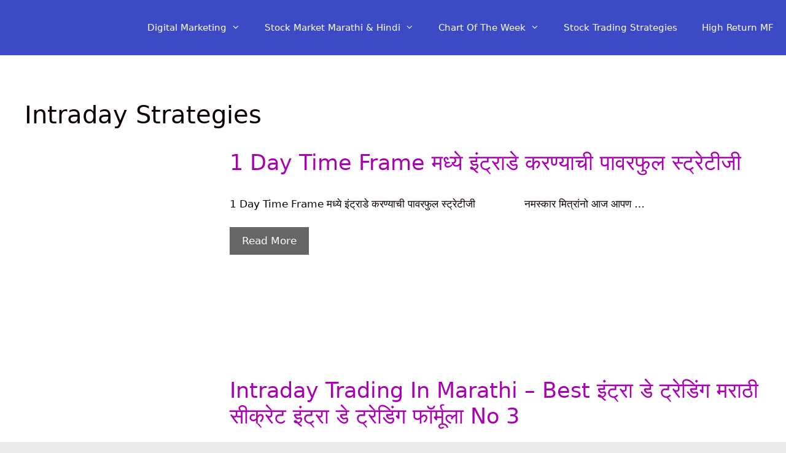

--- FILE ---
content_type: text/html; charset=utf-8
request_url: https://kickstartonline.in/category/intraday-strategies/
body_size: 25301
content:
<!DOCTYPE html>
<html lang="en-US">
<head>
  <meta charset="utf-8">
  <link rel="profile" href="https://gmpg.org/xfn/11">
  <meta name="viewport" content="width=device-width, initial-scale=1">
  <title>Intraday Strategies Archives - Kick Start Online</title>
  <style id="rocket-critical-css">
  .screen-reader-text{border:0;clip:rect(1px,1px,1px,1px);-webkit-clip-path:inset(50%);clip-path:inset(50%);height:1px;margin:-1px;overflow:hidden;padding:0;position:absolute;width:1px;word-wrap:normal!important}.grid-100:after,.grid-100:before,.grid-25:after,.grid-25:before,.grid-container:after,.grid-container:before,[class*=mobile-grid-]:after,[class*=mobile-grid-]:before,[class*=tablet-grid-]:after,[class*=tablet-grid-]:before{content:".";display:block;overflow:hidden;visibility:hidden;font-size:0;line-height:0;width:0;height:0}.grid-100:after,.grid-25:after,.grid-container:after,[class*=mobile-grid-]:after,[class*=tablet-grid-]:after{clear:both}.grid-container{margin-left:auto;margin-right:auto;max-width:1200px;padding-left:10px;padding-right:10px}.grid-100,.grid-25,[class*=mobile-grid-],[class*=tablet-grid-]{box-sizing:border-box;padding-left:10px;padding-right:10px}.grid-parent{padding-left:0;padding-right:0}@media (max-width:767px){.mobile-grid-100{clear:both;width:100%}}@media (min-width:768px) and (max-width:1024px){.tablet-grid-50{float:left;width:50%}.tablet-grid-100{clear:both;width:100%}.inside-footer-widgets>div{margin-bottom:50px}.inside-footer-widgets>div:nth-child(odd){clear:both}.active-footer-widgets-4 .footer-widget-3,.active-footer-widgets-4 .footer-widget-4{margin-bottom:0}}@media (min-width:1025px){.grid-25{float:left;width:25%}.grid-100{clear:both;width:100%}}a,body,div,form,h1,h2,html,li,p,span,ul{border:0;margin:0;padding:0}html{font-family:sans-serif;-webkit-text-size-adjust:100%;-ms-text-size-adjust:100%}article,aside,footer,header,main,nav{display:block}ul{list-style:none}a{background-color:transparent}a img{border:0}body,button,input{font-family:-apple-system,system-ui,BlinkMacSystemFont,"Segoe UI",Helvetica,Arial,sans-serif,"Apple Color Emoji","Segoe UI Emoji","Segoe UI Symbol";font-weight:400;text-transform:none;font-size:17px;line-height:1.5}p{margin-bottom:1.5em}h1,h2{font-family:inherit;font-size:100%;font-style:inherit;font-weight:inherit}h1{font-size:42px;margin-bottom:20px;line-height:1.2em;font-weight:400;text-transform:none}h2{font-size:35px;margin-bottom:20px;line-height:1.2em;font-weight:400;text-transform:none}ul{margin:0 0 1.5em 3em}ul{list-style:disc}li>ul{margin-bottom:0;margin-left:1.5em}img{height:auto;max-width:100%}button,input{font-size:100%;margin:0;vertical-align:baseline}button,input[type=submit]{border:1px solid transparent;background:#55555e;-webkit-appearance:button;padding:10px 20px;color:#fff}button::-moz-focus-inner,input::-moz-focus-inner{border:0;padding:0}input[type=text]{background:#fafafa;color:#666;border:1px solid #ccc;border-radius:0;padding:10px 15px;box-sizing:border-box;max-width:100%}a,a:visited{text-decoration:none}.button{padding:10px 20px;display:inline-block}.size-medium{max-width:100%;height:auto}.screen-reader-text{border:0;clip:rect(1px,1px,1px,1px);-webkit-clip-path:inset(50%);clip-path:inset(50%);height:1px;margin:-1px;overflow:hidden;padding:0;position:absolute!important;width:1px;word-wrap:normal!important}.inside-footer-widgets:not(.grid-container):after,.site-content:after,.site-footer:after,.site-info:after{content:"";display:table;clear:both}.main-navigation{z-index:100;padding:0;clear:both;display:block}.main-navigation a{display:block;text-decoration:none;font-weight:400;text-transform:none;font-size:15px}.main-navigation ul{list-style:none;margin:0;padding-left:0}.main-navigation .main-nav ul li a{padding-left:20px;padding-right:20px;line-height:60px}.inside-navigation{position:relative}.main-navigation li{float:left;position:relative}.nav-aligned-right .main-navigation:not(.toggled) .menu>li{float:none;display:inline-block}.nav-aligned-right .main-navigation:not(.toggled) ul{letter-spacing:-.31em;font-size:1em}.nav-aligned-right .main-navigation:not(.toggled) ul li{letter-spacing:normal}.nav-aligned-right .main-navigation{text-align:right}.main-navigation ul ul{display:block;box-shadow:1px 1px 0 rgba(0,0,0,.1);float:left;position:absolute;left:-99999px;opacity:0;z-index:99999;width:200px;text-align:left;top:auto;height:0;overflow:hidden}.main-navigation ul ul a{display:block}.main-navigation ul ul li{width:100%}.main-navigation .main-nav ul ul li a{line-height:normal;padding:10px 20px;font-size:14px}.main-navigation .main-nav ul li.menu-item-has-children>a{padding-right:0;position:relative}.menu-item-has-children .dropdown-menu-toggle{display:inline-block;height:100%;clear:both;padding-right:20px;padding-left:10px}.site-logo{display:inline-block;max-width:100%}.entry-summary:not(:first-child){margin-top:2em}.entry-header,.site-content{word-wrap:break-word}.entry-title{margin-bottom:0}.page-header>:last-child{margin-bottom:0}.entry-meta{font-size:85%;margin-top:.5em;line-height:1.5}footer.entry-meta{margin-top:2em}.entry-summary>p:last-child,.read-more-container{margin-bottom:0}.footer-widgets .widget :last-child{margin-bottom:0}.widget-title{margin-bottom:30px;font-size:20px;line-height:1.5;font-weight:400;text-transform:none}.widget{margin:0 0 30px;box-sizing:border-box}.widget:last-child{margin-bottom:0}.footer-widgets .widget{font-size:17px}.post{margin:0 0 2em}.page-header{margin-bottom:30px}.one-container:not(.page) .inside-article{padding:0 0 30px 0}.one-container .site-content{padding:40px}.one-container .site-main>:last-child{margin-bottom:0}.site-info{text-align:center;font-size:15px}.site-info{padding:20px 40px}.footer-widgets{padding:40px}.site-footer .footer-widgets-container .inner-padding{padding:0 0 0 40px}.site-footer .footer-widgets-container .inside-footer-widgets{margin-left:-40px}.container.grid-container{width:auto}.menu-toggle{display:none}.menu-toggle{padding:0 20px;line-height:60px;margin:0;font-weight:400;text-transform:none;font-size:15px}button.menu-toggle{background-color:transparent;width:100%;border:0;text-align:center}.menu-toggle .mobile-menu{padding-left:3px}@media (max-width:768px){.content-area,.inside-footer-widgets>div{float:none;width:100%;left:0;right:0}.site-main{margin-left:0!important;margin-right:0!important}.post-image-aligned-left .post-image{float:none;margin:2em 0;text-align:center}.entry-meta{font-size:inherit}.site-info{text-align:center}.copyright-bar{float:none!important;text-align:center!important}.inside-footer-widgets>div:not(:last-child){margin-bottom:40px}.site-footer .footer-widgets .footer-widgets-container .inside-footer-widgets{margin:0}.site-footer .footer-widgets .footer-widgets-container .inner-padding{padding:0}}@font-face{font-family:GeneratePress;src:url(/wp-content/themes/generatepress/assets/fonts/generatepress.eot);src:url(/wp-content/themes/generatepress/assets/fonts/generatepress.eot#iefix) format("embedded-opentype"),url(/wp-content/themes/generatepress/assets/fonts/generatepress.woff2) format("woff2"),url(/wp-content/themes/generatepress/assets/fonts/generatepress.woff) format("woff"),url(/wp-content/themes/generatepress/assets/fonts/generatepress.ttf) format("truetype"),url(/wp-content/themes/generatepress/assets/fonts/generatepress.svg#GeneratePress) format("svg");font-weight:400;font-style:normal}.dropdown-menu-toggle:before,.generate-back-to-top:before,.menu-toggle:before{-moz-osx-font-smoothing:grayscale;-webkit-font-smoothing:antialiased;font-style:normal;font-variant:normal;text-rendering:auto;line-height:1}.menu-toggle:before{content:"\f0c9";font-family:GeneratePress;width:1.28571429em;text-align:center;display:inline-block}.dropdown-menu-toggle:before{content:"\f107";font-family:GeneratePress;display:inline-block;width:.8em;text-align:left}.generate-back-to-top:before{content:"\f106";font-family:GeneratePress}.post-image-above-header .inside-article .post-image{margin-top:0;margin-bottom:2em}.post-image-aligned-left .inside-article .post-image{margin-top:0;margin-right:2em;float:left;text-align:left}.post-image-aligned-left .inside-article:after,.post-image-aligned-left .inside-article:before{content:"";display:table}.post-image-aligned-left .inside-article:after{clear:both}.post-image-aligned-left .inside-article{zoom:1}@media (max-width:768px){body:not(.post-image-aligned-center) .inside-article .post-image{margin-right:0;margin-left:0;float:none;text-align:center}}.navigation-branding,.site-logo.mobile-header-logo{display:flex;align-items:center;order:1;margin-right:auto;margin-left:10px}.navigation-branding img,.site-logo.mobile-header-logo img{position:relative;vertical-align:middle;padding:10px 0;display:block;box-sizing:border-box}.navigation-branding img{margin-right:10px}.main-navigation:not(.grid-container):not(.mobile-header-navigation) .inside-navigation.grid-container .navigation-branding{margin-left:0}.main-navigation.mobile-header-navigation{display:none;float:none;margin-bottom:0}#mobile-header .inside-navigation,.main-navigation.has-branding .inside-navigation{flex-wrap:wrap;display:flex;align-items:center}.main-navigation .menu-toggle{flex-grow:1;width:auto}.main-navigation.has-branding .menu-toggle{flex-grow:0;order:3;padding-right:20px}.main-navigation:not(.slideout-navigation) .main-nav{order:4}
  </style>
  <link rel="preload" href="/wp-content/cache/min/1/818f0d9006fb9336e784df64d82fd44a.css" data-rocket-async="style" as="style" onload="this.onload=null;this.rel='stylesheet'" media="all" data-minify="1">
  <meta property="og:locale" content="en_US">
  <meta property="og:type" content="article">
  <meta property="og:title" content="Intraday Strategies Archives - Kick Start Online">
  <meta property="og:url" content="https://kickstartonline.in/category/intraday-strategies/">
  <meta property="og:site_name" content="Kick Start Online">
  <meta name="twitter:card" content="summary_large_image">
  <script type="application/ld+json" class="yoast-schema-graph">
  {"@context":"https://schema.org","@graph":[{"@type":"CollectionPage","@id":"https://kickstartonline.in/category/intraday-strategies/","url":"https://kickstartonline.in/category/intraday-strategies/","name":"Intraday Strategies Archives - Kick Start Online","isPartOf":{"@id":"https://kickstartonline.in/#website"},"primaryImageOfPage":{"@id":"https://kickstartonline.in/category/intraday-strategies/#primaryimage"},"image":{"@id":"https://kickstartonline.in/category/intraday-strategies/#primaryimage"},"thumbnailUrl":"https://kickstartonline.in/wp-content/uploads/2023/08/intraday-trading-setup-in-marathi.png","breadcrumb":{"@id":"https://kickstartonline.in/category/intraday-strategies/#breadcrumb"},"inLanguage":"en-US"},{"@type":"ImageObject","inLanguage":"en-US","@id":"https://kickstartonline.in/category/intraday-strategies/#primaryimage","url":"https://kickstartonline.in/wp-content/uploads/2023/08/intraday-trading-setup-in-marathi.png","contentUrl":"https://kickstartonline.in/wp-content/uploads/2023/08/intraday-trading-setup-in-marathi.png","width":1280,"height":720,"caption":"1 Day Time Frame मध्ये इंट्राडे करण्याची पावरफुल स्ट्रेटीजी"},{"@type":"BreadcrumbList","@id":"https://kickstartonline.in/category/intraday-strategies/#breadcrumb","itemListElement":[{"@type":"ListItem","position":1,"name":"Home","item":"https://kickstartonline.in/"},{"@type":"ListItem","position":2,"name":"Intraday Strategies"}]},{"@type":"WebSite","@id":"https://kickstartonline.in/#website","url":"https://kickstartonline.in/","name":"Kick Start Online","description":"All about learning online skills and techniques","publisher":{"@id":"https://kickstartonline.in/#organization"},"potentialAction":[{"@type":"SearchAction","target":{"@type":"EntryPoint","urlTemplate":"https://kickstartonline.in/?s={search_term_string}"},"query-input":"required name=search_term_string"}],"inLanguage":"en-US"},{"@type":"Organization","@id":"https://kickstartonline.in/#organization","name":"Kick Start Online","url":"https://kickstartonline.in/","logo":{"@type":"ImageObject","inLanguage":"en-US","@id":"https://kickstartonline.in/#/schema/logo/image/","url":"https://kickstartonline.in/wp-content/uploads/2020/02/KSO-Square-White-Logo-1-Copy.png","contentUrl":"https://kickstartonline.in/wp-content/uploads/2020/02/KSO-Square-White-Logo-1-Copy.png","width":512,"height":512,"caption":"Kick Start Online"},"image":{"@id":"https://kickstartonline.in/#/schema/logo/image/"}}]}
  </script>
  <link rel="dns-prefetch" href="//www.googletagmanager.com">
  <link rel="dns-prefetch" href="//fonts.googleapis.com">
  <link rel="dns-prefetch" href="//pagead2.googlesyndication.com">
  <link rel="dns-prefetch" href="//fundingchoicesmessages.google.com">
  <link href="https://fonts.gstatic.com" crossorigin="" rel="preconnect">
  <link rel="alternate" type="application/rss+xml" title="Kick Start Online » Feed" href="/feed/">
  <link rel="alternate" type="application/rss+xml" title="Kick Start Online » Comments Feed" href="/comments/feed/">
  <link rel="alternate" type="application/rss+xml" title="Kick Start Online » Intraday Strategies Category Feed" href="/category/intraday-strategies/feed/">
  <link rel="preload" href="//fonts.googleapis.com/css?family=Open+Sans:300,300italic,regular,italic,600,600italic,700,700italic,800,800italic&display=swap" data-rocket-async="style" as="style" onload="this.onload=null;this.rel='stylesheet'" media="all">
  <style id="wp-emoji-styles-inline-css">

        img.wp-smiley, img.emoji {
                display: inline !important;
                border: none !important;
                box-shadow: none !important;
                height: 1em !important;
                width: 1em !important;
                margin: 0 0.07em !important;
                vertical-align: -0.1em !important;
                background: none !important;
                padding: 0 !important;
        }
  </style>
  <style id="classic-theme-styles-inline-css">
  /*! This file is auto-generated */
  .wp-block-button__link{color:#fff;background-color:#32373c;border-radius:9999px;box-shadow:none;text-decoration:none;padding:calc(.667em + 2px) calc(1.333em + 2px);font-size:1.125em}.wp-block-file__button{background:#32373c;color:#fff;text-decoration:none}
  </style>
  <style id="global-styles-inline-css">
  body{--wp--preset--color--black: #000000;--wp--preset--color--cyan-bluish-gray: #abb8c3;--wp--preset--color--white: #ffffff;--wp--preset--color--pale-pink: #f78da7;--wp--preset--color--vivid-red: #cf2e2e;--wp--preset--color--luminous-vivid-orange: #ff6900;--wp--preset--color--luminous-vivid-amber: #fcb900;--wp--preset--color--light-green-cyan: #7bdcb5;--wp--preset--color--vivid-green-cyan: #00d084;--wp--preset--color--pale-cyan-blue: #8ed1fc;--wp--preset--color--vivid-cyan-blue: #0693e3;--wp--preset--color--vivid-purple: #9b51e0;--wp--preset--color--contrast: var(--contrast);--wp--preset--color--contrast-2: var(--contrast-2);--wp--preset--color--contrast-3: var(--contrast-3);--wp--preset--color--base: var(--base);--wp--preset--color--base-2: var(--base-2);--wp--preset--color--base-3: var(--base-3);--wp--preset--color--accent: var(--accent);--wp--preset--gradient--vivid-cyan-blue-to-vivid-purple: linear-gradient(135deg,rgba(6,147,227,1) 0%,rgb(155,81,224) 100%);--wp--preset--gradient--light-green-cyan-to-vivid-green-cyan: linear-gradient(135deg,rgb(122,220,180) 0%,rgb(0,208,130) 100%);--wp--preset--gradient--luminous-vivid-amber-to-luminous-vivid-orange: linear-gradient(135deg,rgba(252,185,0,1) 0%,rgba(255,105,0,1) 100%);--wp--preset--gradient--luminous-vivid-orange-to-vivid-red: linear-gradient(135deg,rgba(255,105,0,1) 0%,rgb(207,46,46) 100%);--wp--preset--gradient--very-light-gray-to-cyan-bluish-gray: linear-gradient(135deg,rgb(238,238,238) 0%,rgb(169,184,195) 100%);--wp--preset--gradient--cool-to-warm-spectrum: linear-gradient(135deg,rgb(74,234,220) 0%,rgb(151,120,209) 20%,rgb(207,42,186) 40%,rgb(238,44,130) 60%,rgb(251,105,98) 80%,rgb(254,248,76) 100%);--wp--preset--gradient--blush-light-purple: linear-gradient(135deg,rgb(255,206,236) 0%,rgb(152,150,240) 100%);--wp--preset--gradient--blush-bordeaux: linear-gradient(135deg,rgb(254,205,165) 0%,rgb(254,45,45) 50%,rgb(107,0,62) 100%);--wp--preset--gradient--luminous-dusk: linear-gradient(135deg,rgb(255,203,112) 0%,rgb(199,81,192) 50%,rgb(65,88,208) 100%);--wp--preset--gradient--pale-ocean: linear-gradient(135deg,rgb(255,245,203) 0%,rgb(182,227,212) 50%,rgb(51,167,181) 100%);--wp--preset--gradient--electric-grass: linear-gradient(135deg,rgb(202,248,128) 0%,rgb(113,206,126) 100%);--wp--preset--gradient--midnight: linear-gradient(135deg,rgb(2,3,129) 0%,rgb(40,116,252) 100%);--wp--preset--font-size--small: 13px;--wp--preset--font-size--medium: 20px;--wp--preset--font-size--large: 36px;--wp--preset--font-size--x-large: 42px;--wp--preset--spacing--20: 0.44rem;--wp--preset--spacing--30: 0.67rem;--wp--preset--spacing--40: 1rem;--wp--preset--spacing--50: 1.5rem;--wp--preset--spacing--60: 2.25rem;--wp--preset--spacing--70: 3.38rem;--wp--preset--spacing--80: 5.06rem;--wp--preset--shadow--natural: 6px 6px 9px rgba(0, 0, 0, 0.2);--wp--preset--shadow--deep: 12px 12px 50px rgba(0, 0, 0, 0.4);--wp--preset--shadow--sharp: 6px 6px 0px rgba(0, 0, 0, 0.2);--wp--preset--shadow--outlined: 6px 6px 0px -3px rgba(255, 255, 255, 1), 6px 6px rgba(0, 0, 0, 1);--wp--preset--shadow--crisp: 6px 6px 0px rgba(0, 0, 0, 1);}:where(.is-layout-flex){gap: 0.5em;}:where(.is-layout-grid){gap: 0.5em;}body .is-layout-flow > .alignleft{float: left;margin-inline-start: 0;margin-inline-end: 2em;}body .is-layout-flow > .alignright{float: right;margin-inline-start: 2em;margin-inline-end: 0;}body .is-layout-flow > .aligncenter{margin-left: auto !important;margin-right: auto !important;}body .is-layout-constrained > .alignleft{float: left;margin-inline-start: 0;margin-inline-end: 2em;}body .is-layout-constrained > .alignright{float: right;margin-inline-start: 2em;margin-inline-end: 0;}body .is-layout-constrained > .aligncenter{margin-left: auto !important;margin-right: auto !important;}body .is-layout-constrained > :where(:not(.alignleft):not(.alignright):not(.alignfull)){max-width: var(--wp--style--global--content-size);margin-left: auto !important;margin-right: auto !important;}body .is-layout-constrained > .alignwide{max-width: var(--wp--style--global--wide-size);}body .is-layout-flex{display: flex;}body .is-layout-flex{flex-wrap: wrap;align-items: center;}body .is-layout-flex > *{margin: 0;}body .is-layout-grid{display: grid;}body .is-layout-grid > *{margin: 0;}:where(.wp-block-columns.is-layout-flex){gap: 2em;}:where(.wp-block-columns.is-layout-grid){gap: 2em;}:where(.wp-block-post-template.is-layout-flex){gap: 1.25em;}:where(.wp-block-post-template.is-layout-grid){gap: 1.25em;}.has-black-color{color: var(--wp--preset--color--black) !important;}.has-cyan-bluish-gray-color{color: var(--wp--preset--color--cyan-bluish-gray) !important;}.has-white-color{color: var(--wp--preset--color--white) !important;}.has-pale-pink-color{color: var(--wp--preset--color--pale-pink) !important;}.has-vivid-red-color{color: var(--wp--preset--color--vivid-red) !important;}.has-luminous-vivid-orange-color{color: var(--wp--preset--color--luminous-vivid-orange) !important;}.has-luminous-vivid-amber-color{color: var(--wp--preset--color--luminous-vivid-amber) !important;}.has-light-green-cyan-color{color: var(--wp--preset--color--light-green-cyan) !important;}.has-vivid-green-cyan-color{color: var(--wp--preset--color--vivid-green-cyan) !important;}.has-pale-cyan-blue-color{color: var(--wp--preset--color--pale-cyan-blue) !important;}.has-vivid-cyan-blue-color{color: var(--wp--preset--color--vivid-cyan-blue) !important;}.has-vivid-purple-color{color: var(--wp--preset--color--vivid-purple) !important;}.has-black-background-color{background-color: var(--wp--preset--color--black) !important;}.has-cyan-bluish-gray-background-color{background-color: var(--wp--preset--color--cyan-bluish-gray) !important;}.has-white-background-color{background-color: var(--wp--preset--color--white) !important;}.has-pale-pink-background-color{background-color: var(--wp--preset--color--pale-pink) !important;}.has-vivid-red-background-color{background-color: var(--wp--preset--color--vivid-red) !important;}.has-luminous-vivid-orange-background-color{background-color: var(--wp--preset--color--luminous-vivid-orange) !important;}.has-luminous-vivid-amber-background-color{background-color: var(--wp--preset--color--luminous-vivid-amber) !important;}.has-light-green-cyan-background-color{background-color: var(--wp--preset--color--light-green-cyan) !important;}.has-vivid-green-cyan-background-color{background-color: var(--wp--preset--color--vivid-green-cyan) !important;}.has-pale-cyan-blue-background-color{background-color: var(--wp--preset--color--pale-cyan-blue) !important;}.has-vivid-cyan-blue-background-color{background-color: var(--wp--preset--color--vivid-cyan-blue) !important;}.has-vivid-purple-background-color{background-color: var(--wp--preset--color--vivid-purple) !important;}.has-black-border-color{border-color: var(--wp--preset--color--black) !important;}.has-cyan-bluish-gray-border-color{border-color: var(--wp--preset--color--cyan-bluish-gray) !important;}.has-white-border-color{border-color: var(--wp--preset--color--white) !important;}.has-pale-pink-border-color{border-color: var(--wp--preset--color--pale-pink) !important;}.has-vivid-red-border-color{border-color: var(--wp--preset--color--vivid-red) !important;}.has-luminous-vivid-orange-border-color{border-color: var(--wp--preset--color--luminous-vivid-orange) !important;}.has-luminous-vivid-amber-border-color{border-color: var(--wp--preset--color--luminous-vivid-amber) !important;}.has-light-green-cyan-border-color{border-color: var(--wp--preset--color--light-green-cyan) !important;}.has-vivid-green-cyan-border-color{border-color: var(--wp--preset--color--vivid-green-cyan) !important;}.has-pale-cyan-blue-border-color{border-color: var(--wp--preset--color--pale-cyan-blue) !important;}.has-vivid-cyan-blue-border-color{border-color: var(--wp--preset--color--vivid-cyan-blue) !important;}.has-vivid-purple-border-color{border-color: var(--wp--preset--color--vivid-purple) !important;}.has-vivid-cyan-blue-to-vivid-purple-gradient-background{background: var(--wp--preset--gradient--vivid-cyan-blue-to-vivid-purple) !important;}.has-light-green-cyan-to-vivid-green-cyan-gradient-background{background: var(--wp--preset--gradient--light-green-cyan-to-vivid-green-cyan) !important;}.has-luminous-vivid-amber-to-luminous-vivid-orange-gradient-background{background: var(--wp--preset--gradient--luminous-vivid-amber-to-luminous-vivid-orange) !important;}.has-luminous-vivid-orange-to-vivid-red-gradient-background{background: var(--wp--preset--gradient--luminous-vivid-orange-to-vivid-red) !important;}.has-very-light-gray-to-cyan-bluish-gray-gradient-background{background: var(--wp--preset--gradient--very-light-gray-to-cyan-bluish-gray) !important;}.has-cool-to-warm-spectrum-gradient-background{background: var(--wp--preset--gradient--cool-to-warm-spectrum) !important;}.has-blush-light-purple-gradient-background{background: var(--wp--preset--gradient--blush-light-purple) !important;}.has-blush-bordeaux-gradient-background{background: var(--wp--preset--gradient--blush-bordeaux) !important;}.has-luminous-dusk-gradient-background{background: var(--wp--preset--gradient--luminous-dusk) !important;}.has-pale-ocean-gradient-background{background: var(--wp--preset--gradient--pale-ocean) !important;}.has-electric-grass-gradient-background{background: var(--wp--preset--gradient--electric-grass) !important;}.has-midnight-gradient-background{background: var(--wp--preset--gradient--midnight) !important;}.has-small-font-size{font-size: var(--wp--preset--font-size--small) !important;}.has-medium-font-size{font-size: var(--wp--preset--font-size--medium) !important;}.has-large-font-size{font-size: var(--wp--preset--font-size--large) !important;}.has-x-large-font-size{font-size: var(--wp--preset--font-size--x-large) !important;}
  .wp-block-navigation a:where(:not(.wp-element-button)){color: inherit;}
  :where(.wp-block-post-template.is-layout-flex){gap: 1.25em;}:where(.wp-block-post-template.is-layout-grid){gap: 1.25em;}
  :where(.wp-block-columns.is-layout-flex){gap: 2em;}:where(.wp-block-columns.is-layout-grid){gap: 2em;}
  .wp-block-pullquote{font-size: 1.5em;line-height: 1.6;}
  </style>
  <style id="generate-style-inline-css">
  body{background-color:#eaeaea;color:#0a0002;}a{color:#a900b2;}a:hover, a:focus, a:active{color:#000cc1;}body .grid-container{max-width:1280px;}.wp-block-group__inner-container{max-width:1280px;margin-left:auto;margin-right:auto;}.site-header .header-image{width:260px;}.generate-back-to-top{font-size:20px;border-radius:3px;position:fixed;bottom:30px;right:30px;line-height:40px;width:40px;text-align:center;z-index:10;transition:opacity 300ms ease-in-out;}:root{--contrast:#222222;--contrast-2:#575760;--contrast-3:#b2b2be;--base:#f0f0f0;--base-2:#f7f8f9;--base-3:#ffffff;--accent:#1e73be;}.has-contrast-color{color:#222222;}.has-contrast-background-color{background-color:#222222;}.has-contrast-2-color{color:#575760;}.has-contrast-2-background-color{background-color:#575760;}.has-contrast-3-color{color:#b2b2be;}.has-contrast-3-background-color{background-color:#b2b2be;}.has-base-color{color:#f0f0f0;}.has-base-background-color{background-color:#f0f0f0;}.has-base-2-color{color:#f7f8f9;}.has-base-2-background-color{background-color:#f7f8f9;}.has-base-3-color{color:#ffffff;}.has-base-3-background-color{background-color:#ffffff;}.has-accent-color{color:#1e73be;}.has-accent-background-color{background-color:#1e73be;}body, button, input, select, textarea{font-family:"Open Sans", sans-serif;text-transform:capitalize;}body{line-height:1.5;}.entry-content > [class*="wp-block-"]:not(:last-child){margin-bottom:1.5em;}.main-navigation a, .menu-toggle{text-transform:capitalize;}.main-navigation .main-nav ul ul li a{font-size:14px;}.widget-title{text-transform:capitalize;}.sidebar .widget, .footer-widgets .widget{font-size:17px;}button:not(.menu-toggle),html input[type="button"],input[type="reset"],input[type="submit"],.button,.wp-block-button .wp-block-button__link{text-transform:capitalize;}h1{font-weight:300;text-transform:capitalize;font-size:40px;}h2{font-weight:300;text-transform:capitalize;font-size:30px;}h3{text-transform:capitalize;font-size:20px;}h4{text-transform:capitalize;font-size:inherit;}h5{text-transform:capitalize;font-size:inherit;}h6{text-transform:capitalize;}.site-info{text-transform:capitalize;}@media (max-width:768px){.main-title{font-size:20px;}h1{font-size:30px;}h2{font-size:25px;}}.top-bar{background-color:#636363;color:#ffffff;}.top-bar a{color:#ffffff;}.top-bar a:hover{color:#303030;}.site-header{background-color:#ed4250;color:#3a3a3a;}.site-header a{color:#3a3a3a;}.main-title a,.main-title a:hover{color:#ffffff;}.site-description{color:#757575;}.main-navigation,.main-navigation ul ul{background-color:#3c4bc5;}.main-navigation .main-nav ul li a, .main-navigation .menu-toggle, .main-navigation .menu-bar-items{color:#ffffff;}.main-navigation .main-nav ul li:not([class*="current-menu-"]):hover > a, .main-navigation .main-nav ul li:not([class*="current-menu-"]):focus > a, .main-navigation .main-nav ul li.sfHover:not([class*="current-menu-"]) > a, .main-navigation .menu-bar-item:hover > a, .main-navigation .menu-bar-item.sfHover > a{color:#ffffff;background-color:#5461c4;}button.menu-toggle:hover,button.menu-toggle:focus,.main-navigation .mobile-bar-items a,.main-navigation .mobile-bar-items a:hover,.main-navigation .mobile-bar-items a:focus{color:#ffffff;}.main-navigation .main-nav ul li[class*="current-menu-"] > a{color:#ffffff;background-color:#3c4bc5;}.navigation-search input[type="search"],.navigation-search input[type="search"]:active, .navigation-search input[type="search"]:focus, .main-navigation .main-nav ul li.search-item.active > a, .main-navigation .menu-bar-items .search-item.active > a{color:#ffffff;background-color:#5461c4;}.main-navigation ul ul{background-color:#035a9e;}.main-navigation .main-nav ul ul li a{color:#ffffff;}.main-navigation .main-nav ul ul li:not([class*="current-menu-"]):hover > a,.main-navigation .main-nav ul ul li:not([class*="current-menu-"]):focus > a, .main-navigation .main-nav ul ul li.sfHover:not([class*="current-menu-"]) > a{color:#bbd2e8;background-color:#035a9e;}.main-navigation .main-nav ul ul li[class*="current-menu-"] > a{color:#bbd2e8;background-color:#035a9e;}.separate-containers .inside-article, .separate-containers .comments-area, .separate-containers .page-header, .one-container .container, .separate-containers .paging-navigation, .inside-page-header{background-color:#ffffff;}.entry-meta{color:#595959;}.entry-meta a{color:#595959;}.entry-meta a:hover{color:#1e73be;}.sidebar .widget{background-color:#ffffff;}.sidebar .widget .widget-title{color:#000000;}.footer-widgets{background-color:#ed4250;}.footer-widgets a{color:#efefef;}.footer-widgets a:hover{color:#efefef;}.footer-widgets .widget-title{color:#ffffff;}.site-info{color:#ffffff;background-color:#1e73be;}.site-info a{color:#ffffff;}.site-info a:hover{color:#606060;}.footer-bar .widget_nav_menu .current-menu-item a{color:#606060;}input[type="text"],input[type="email"],input[type="url"],input[type="password"],input[type="search"],input[type="tel"],input[type="number"],textarea,select{color:#666666;background-color:#fafafa;border-color:#cccccc;}input[type="text"]:focus,input[type="email"]:focus,input[type="url"]:focus,input[type="password"]:focus,input[type="search"]:focus,input[type="tel"]:focus,input[type="number"]:focus,textarea:focus,select:focus{color:#666666;background-color:#ffffff;border-color:#bfbfbf;}button,html input[type="button"],input[type="reset"],input[type="submit"],a.button,a.wp-block-button__link:not(.has-background){color:#ffffff;background-color:#666666;}button:hover,html input[type="button"]:hover,input[type="reset"]:hover,input[type="submit"]:hover,a.button:hover,button:focus,html input[type="button"]:focus,input[type="reset"]:focus,input[type="submit"]:focus,a.button:focus,a.wp-block-button__link:not(.has-background):active,a.wp-block-button__link:not(.has-background):focus,a.wp-block-button__link:not(.has-background):hover{color:#ffffff;background-color:#3f3f3f;}a.generate-back-to-top{background-color:rgba( 0,0,0,0.4 );color:#ffffff;}a.generate-back-to-top:hover,a.generate-back-to-top:focus{background-color:rgba( 0,0,0,0.6 );color:#ffffff;}@media (max-width: 1105px){.main-navigation .menu-bar-item:hover > a, .main-navigation .menu-bar-item.sfHover > a{background:none;color:#ffffff;}}.inside-top-bar{padding:10px;}.inside-header{padding:5px 40px 5px 40px;}.site-main .wp-block-group__inner-container{padding:40px;}.entry-content .alignwide, body:not(.no-sidebar) .entry-content .alignfull{margin-left:-40px;width:calc(100% + 80px);max-width:calc(100% + 80px);}.separate-containers .widget, .separate-containers .site-main > *, .separate-containers .page-header, .widget-area .main-navigation{margin-bottom:0px;}.separate-containers .site-main{margin:0px;}.both-right.separate-containers .inside-left-sidebar{margin-right:0px;}.both-right.separate-containers .inside-right-sidebar{margin-left:0px;}.both-left.separate-containers .inside-left-sidebar{margin-right:0px;}.both-left.separate-containers .inside-right-sidebar{margin-left:0px;}.separate-containers .page-header-image, .separate-containers .page-header-contained, .separate-containers .page-header-image-single, .separate-containers .page-header-content-single{margin-top:0px;}.separate-containers .inside-right-sidebar, .separate-containers .inside-left-sidebar{margin-top:0px;margin-bottom:0px;}.main-navigation .main-nav ul li a,.menu-toggle,.main-navigation .mobile-bar-items a{line-height:90px;}.navigation-search input[type="search"]{height:90px;}.rtl .menu-item-has-children .dropdown-menu-toggle{padding-left:20px;}.rtl .main-navigation .main-nav ul li.menu-item-has-children > a{padding-right:20px;}.site-info{padding:20px;}@media (max-width:768px){.separate-containers .inside-article, .separate-containers .comments-area, .separate-containers .page-header, .separate-containers .paging-navigation, .one-container .site-content, .inside-page-header{padding:30px;}.site-main .wp-block-group__inner-container{padding:30px;}.site-info{padding-right:10px;padding-left:10px;}.entry-content .alignwide, body:not(.no-sidebar) .entry-content .alignfull{margin-left:-30px;width:calc(100% + 60px);max-width:calc(100% + 60px);}}.one-container .sidebar .widget{padding:0px;}/* End cached CSS */@media (max-width: 1105px){.main-navigation .menu-toggle,.main-navigation .mobile-bar-items,.sidebar-nav-mobile:not(#sticky-placeholder){display:block;}.main-navigation ul,.gen-sidebar-nav{display:none;}[class*="nav-float-"] .site-header .inside-header > *{float:none;clear:both;}}
  .dynamic-author-image-rounded{border-radius:100%;}.dynamic-featured-image, .dynamic-author-image{vertical-align:middle;}.one-container.blog .dynamic-content-template:not(:last-child), .one-container.archive .dynamic-content-template:not(:last-child){padding-bottom:0px;}.dynamic-entry-excerpt > p:last-child{margin-bottom:0px;}
  .main-navigation .main-nav ul li a,.menu-toggle,.main-navigation .mobile-bar-items a{transition: line-height 300ms ease}.main-navigation.toggled .main-nav > ul{background-color: #3c4bc5}
  h1.entry-title{text-transform:capitalize;}h2.entry-title{text-transform:capitalize;}.navigation-branding .main-title{font-weight:bold;text-transform:none;font-size:25px;}@media (max-width: 1105px){.navigation-branding .main-title{font-size:20px;}}
  .post-image:not(:first-child), .page-content:not(:first-child), .entry-content:not(:first-child), .entry-summary:not(:first-child), footer.entry-meta{margin-top:0em;}.post-image-above-header .inside-article div.featured-image, .post-image-above-header .inside-article div.post-image{margin-bottom:0em;}
  </style>
  <style id="generate-navigation-branding-inline-css">
  @media (max-width: 1105px){.site-header, #site-navigation, #sticky-navigation{display:none !important;opacity:0.0;}#mobile-header{display:block !important;width:100% !important;}#mobile-header .main-nav > ul{display:none;}#mobile-header.toggled .main-nav > ul, #mobile-header .menu-toggle, #mobile-header .mobile-bar-items{display:block;}#mobile-header .main-nav{-ms-flex:0 0 100%;flex:0 0 100%;-webkit-box-ordinal-group:5;-ms-flex-order:4;order:4;}}.navigation-branding img, .site-logo.mobile-header-logo img{height:90px;width:auto;}.navigation-branding .main-title{line-height:90px;}@media (max-width: 1290px){#site-navigation .navigation-branding, #sticky-navigation .navigation-branding{margin-left:10px;}}@media (max-width: 1105px){.main-navigation:not(.slideout-navigation) .main-nav{-ms-flex:0 0 100%;flex:0 0 100%;}.main-navigation:not(.slideout-navigation) .inside-navigation{-ms-flex-wrap:wrap;flex-wrap:wrap;display:-webkit-box;display:-ms-flexbox;display:flex;}.nav-aligned-center .navigation-branding, .nav-aligned-left .navigation-branding{margin-right:auto;}.nav-aligned-center  .main-navigation.has-branding:not(.slideout-navigation) .inside-navigation .main-nav,.nav-aligned-center  .main-navigation.has-sticky-branding.navigation-stick .inside-navigation .main-nav,.nav-aligned-left  .main-navigation.has-branding:not(.slideout-navigation) .inside-navigation .main-nav,.nav-aligned-left  .main-navigation.has-sticky-branding.navigation-stick .inside-navigation .main-nav{margin-right:0px;}}
  </style>
  <style id="rocket-lazyload-inline-css">
  .rll-youtube-player{position:relative;padding-bottom:56.23%;height:0;overflow:hidden;max-width:100%;}.rll-youtube-player iframe{position:absolute;top:0;left:0;width:100%;height:100%;z-index:100;background:0 0}.rll-youtube-player img{bottom:0;display:block;left:0;margin:auto;max-width:100%;width:100%;position:absolute;right:0;top:0;border:none;height:auto;cursor:pointer;-webkit-transition:.4s all;-moz-transition:.4s all;transition:.4s all}.rll-youtube-player img:hover{-webkit-filter:brightness(75%)}.rll-youtube-player .play{height:72px;width:72px;left:50%;top:50%;margin-left:-36px;margin-top:-36px;position:absolute;background:url(/wp-content/plugins/wp-rocket/assets/img/youtube.png) no-repeat;cursor:pointer}.wp-has-aspect-ratio .rll-youtube-player{position:absolute;padding-bottom:0;width:100%;height:100%;top:0;bottom:0;left:0;right:0}
  </style>
  <script src="/wp-includes/js/jquery/jquery.min.js" id="jquery-core-js"></script>
  <script data-rocketlazyloadscript="[data-uri]" id="google_gtagjs-js-after"></script>
  <link rel="https://api.w.org/" href="/wp-json/">
  <link rel="alternate" type="application/json" href="/wp-json/wp/v2/categories/1025">
  <link rel="EditURI" type="application/rsd+xml" title="RSD" href="/xmlrpc.php">
  <link rel="apple-touch-icon" sizes="180x180" href="/apple-touch-icon.png">
  <link rel="icon" type="image/png" sizes="32x32" href="/favicon-32x32.png">
  <link rel="icon" type="image/png" sizes="16x16" href="/favicon-16x16.png">
  <link rel="manifest" href="/site.webmanifest">
  <script data-rocketlazyloadscript="[data-uri]"></script>
  <meta name="google-adsense-platform-account" content="ca-host-pub-2644536267352236">
  <meta name="google-adsense-platform-domain" content="sitekit.withgoogle.com">
  <script async src="https://fundingchoicesmessages.google.com/i/pub-7210978622240938?ers=1" nonce="07bsrnDD5_4zQbnm0p6WCg"></script>
  <script>
  (function(){'use strict';function aa(a){var b=0;return function(){return b<a.length?{done:!1,value:a[b++]}:{done:!0}}}var ba="function"==typeof Object.defineProperties?Object.defineProperty:function(a,b,c){if(a==Array.prototype||a==Object.prototype)return a;a[b]=c.value;return a};
  function ea(a){a=["object"==typeof globalThis&&globalThis,a,"object"==typeof window&&window,"object"==typeof self&&self,"object"==typeof global&&global];for(var b=0;b<a.length;++b){var c=a[b];if(c&&c.Math==Math)return c}throw Error("Cannot find global object");}var fa=ea(this);function ha(a,b){if(b)a:{var c=fa;a=a.split(".");for(var d=0;d<a.length-1;d++){var e=a[d];if(!(e in c))break a;c=c[e]}a=a[a.length-1];d=c[a];b=b(d);b!=d&&null!=b&&ba(c,a,{configurable:!0,writable:!0,value:b})}}
  var ia="function"==typeof Object.create?Object.create:function(a){function b(){}b.prototype=a;return new b},l;if("function"==typeof Object.setPrototypeOf)l=Object.setPrototypeOf;else{var m;a:{var ja={a:!0},ka={};try{ka.__proto__=ja;m=ka.a;break a}catch(a){}m=!1}l=m?function(a,b){a.__proto__=b;if(a.__proto__!==b)throw new TypeError(a+" is not extensible");return a}:null}var la=l;
  function n(a,b){a.prototype=ia(b.prototype);a.prototype.constructor=a;if(la)la(a,b);else for(var c in b)if("prototype"!=c)if(Object.defineProperties){var d=Object.getOwnPropertyDescriptor(b,c);d&&Object.defineProperty(a,c,d)}else a[c]=b[c];a.A=b.prototype}function ma(){for(var a=Number(this),b=[],c=a;c<arguments.length;c++)b[c-a]=arguments[c];return b}
  var na="function"==typeof Object.assign?Object.assign:function(a,b){for(var c=1;c<arguments.length;c++){var d=arguments[c];if(d)for(var e in d)Object.prototype.hasOwnProperty.call(d,e)&&(a[e]=d[e])}return a};ha("Object.assign",function(a){return a||na});/*

  Copyright The Closure Library Authors.
  SPDX-License-Identifier: Apache-2.0
  */
  var p=this||self;function q(a){return a};var t,u;a:{for(var oa=["CLOSURE_FLAGS"],v=p,x=0;x<oa.length;x++)if(v=v[oa[x]],null==v){u=null;break a}u=v}var pa=u&&u[610401301];t=null!=pa?pa:!1;var z,qa=p.navigator;z=qa?qa.userAgentData||null:null;function A(a){return t?z?z.brands.some(function(b){return(b=b.brand)&&-1!=b.indexOf(a)}):!1:!1}function B(a){var b;a:{if(b=p.navigator)if(b=b.userAgent)break a;b=""}return-1!=b.indexOf(a)};function C(){return t?!!z&&0<z.brands.length:!1}function D(){return C()?A("Chromium"):(B("Chrome")||B("CriOS"))&&!(C()?0:B("Edge"))||B("Silk")};var ra=C()?!1:B("Trident")||B("MSIE");!B("Android")||D();D();B("Safari")&&(D()||(C()?0:B("Coast"))||(C()?0:B("Opera"))||(C()?0:B("Edge"))||(C()?A("Microsoft Edge"):B("Edg/"))||C()&&A("Opera"));var sa={},E=null;var ta="undefined"!==typeof Uint8Array,ua=!ra&&"function"===typeof btoa;var F="function"===typeof Symbol&&"symbol"===typeof Symbol()?Symbol():void 0,G=F?function(a,b){a[F]|=b}:function(a,b){void 0!==a.g?a.g|=b:Object.defineProperties(a,{g:{value:b,configurable:!0,writable:!0,enumerable:!1}})};function va(a){var b=H(a);1!==(b&1)&&(Object.isFrozen(a)&&(a=Array.prototype.slice.call(a)),I(a,b|1))}
  var H=F?function(a){return a[F]|0}:function(a){return a.g|0},J=F?function(a){return a[F]}:function(a){return a.g},I=F?function(a,b){a[F]=b}:function(a,b){void 0!==a.g?a.g=b:Object.defineProperties(a,{g:{value:b,configurable:!0,writable:!0,enumerable:!1}})};function wa(){var a=[];G(a,1);return a}function xa(a,b){I(b,(a|0)&-99)}function K(a,b){I(b,(a|34)&-73)}function L(a){a=a>>11&1023;return 0===a?536870912:a};var M={};function N(a){return null!==a&&"object"===typeof a&&!Array.isArray(a)&&a.constructor===Object}var O,ya=[];I(ya,39);O=Object.freeze(ya);var P;function Q(a,b){P=b;a=new a(b);P=void 0;return a}
  function R(a,b,c){null==a&&(a=P);P=void 0;if(null==a){var d=96;c?(a=[c],d|=512):a=[];b&&(d=d&-2095105|(b&1023)<<11)}else{if(!Array.isArray(a))throw Error();d=H(a);if(d&64)return a;d|=64;if(c&&(d|=512,c!==a[0]))throw Error();a:{c=a;var e=c.length;if(e){var f=e-1,g=c[f];if(N(g)){d|=256;b=(d>>9&1)-1;e=f-b;1024<=e&&(za(c,b,g),e=1023);d=d&-2095105|(e&1023)<<11;break a}}b&&(g=(d>>9&1)-1,b=Math.max(b,e-g),1024<b&&(za(c,g,{}),d|=256,b=1023),d=d&-2095105|(b&1023)<<11)}}I(a,d);return a}
  function za(a,b,c){for(var d=1023+b,e=a.length,f=d;f<e;f++){var g=a[f];null!=g&&g!==c&&(c[f-b]=g)}a.length=d+1;a[d]=c};function Aa(a){switch(typeof a){case "number":return isFinite(a)?a:String(a);case "boolean":return a?1:0;case "object":if(a&&!Array.isArray(a)&&ta&&null!=a&&a instanceof Uint8Array){if(ua){for(var b="",c=0,d=a.length-10240;c<d;)b+=String.fromCharCode.apply(null,a.subarray(c,c+=10240));b+=String.fromCharCode.apply(null,c?a.subarray(c):a);a=btoa(b)}else{void 0===b&&(b=0);if(!E){E={};c="ABCDEFGHIJKLMNOPQRSTUVWXYZabcdefghijklmnopqrstuvwxyz0123456789".split("");d=["+/=","+/","-_=","-_.","-_"];for(var e=
  0;5>e;e++){var f=c.concat(d[e].split(""));sa[e]=f;for(var g=0;g<f.length;g++){var h=f[g];void 0===E[h]&&(E[h]=g)}}}b=sa[b];c=Array(Math.floor(a.length/3));d=b[64]||"";for(e=f=0;f<a.length-2;f+=3){var k=a[f],w=a[f+1];h=a[f+2];g=b[k>>2];k=b[(k&3)<<4|w>>4];w=b[(w&15)<<2|h>>6];h=b[h&63];c[e++]=g+k+w+h}g=0;h=d;switch(a.length-f){case 2:g=a[f+1],h=b[(g&15)<<2]||d;case 1:a=a[f],c[e]=b[a>>2]+b[(a&3)<<4|g>>4]+h+d}a=c.join("")}return a}}return a};function Ba(a,b,c){a=Array.prototype.slice.call(a);var d=a.length,e=b&256?a[d-1]:void 0;d+=e?-1:0;for(b=b&512?1:0;b<d;b++)a[b]=c(a[b]);if(e){b=a[b]={};for(var f in e)Object.prototype.hasOwnProperty.call(e,f)&&(b[f]=c(e[f]))}return a}function Da(a,b,c,d,e,f){if(null!=a){if(Array.isArray(a))a=e&&0==a.length&&H(a)&1?void 0:f&&H(a)&2?a:Ea(a,b,c,void 0!==d,e,f);else if(N(a)){var g={},h;for(h in a)Object.prototype.hasOwnProperty.call(a,h)&&(g[h]=Da(a[h],b,c,d,e,f));a=g}else a=b(a,d);return a}}
  function Ea(a,b,c,d,e,f){var g=d||c?H(a):0;d=d?!!(g&32):void 0;a=Array.prototype.slice.call(a);for(var h=0;h<a.length;h++)a[h]=Da(a[h],b,c,d,e,f);c&&c(g,a);return a}function Fa(a){return a.s===M?a.toJSON():Aa(a)};function Ga(a,b,c){c=void 0===c?K:c;if(null!=a){if(ta&&a instanceof Uint8Array)return b?a:new Uint8Array(a);if(Array.isArray(a)){var d=H(a);if(d&2)return a;if(b&&!(d&64)&&(d&32||0===d))return I(a,d|34),a;a=Ea(a,Ga,d&4?K:c,!0,!1,!0);b=H(a);b&4&&b&2&&Object.freeze(a);return a}a.s===M&&(b=a.h,c=J(b),a=c&2?a:Q(a.constructor,Ha(b,c,!0)));return a}}function Ha(a,b,c){var d=c||b&2?K:xa,e=!!(b&32);a=Ba(a,b,function(f){return Ga(f,e,d)});G(a,32|(c?2:0));return a};function Ia(a,b){a=a.h;return Ja(a,J(a),b)}function Ja(a,b,c,d){if(-1===c)return null;if(c>=L(b)){if(b&256)return a[a.length-1][c]}else{var e=a.length;if(d&&b&256&&(d=a[e-1][c],null!=d))return d;b=c+((b>>9&1)-1);if(b<e)return a[b]}}function Ka(a,b,c,d,e){var f=L(b);if(c>=f||e){e=b;if(b&256)f=a[a.length-1];else{if(null==d)return;f=a[f+((b>>9&1)-1)]={};e|=256}f[c]=d;e&=-1025;e!==b&&I(a,e)}else a[c+((b>>9&1)-1)]=d,b&256&&(d=a[a.length-1],c in d&&delete d[c]),b&1024&&I(a,b&-1025)}
  function La(a,b){var c=Ma;var d=void 0===d?!1:d;var e=a.h;var f=J(e),g=Ja(e,f,b,d);var h=!1;if(null==g||"object"!==typeof g||(h=Array.isArray(g))||g.s!==M)if(h){var k=h=H(g);0===k&&(k|=f&32);k|=f&2;k!==h&&I(g,k);c=new c(g)}else c=void 0;else c=g;c!==g&&null!=c&&Ka(e,f,b,c,d);e=c;if(null==e)return e;a=a.h;f=J(a);f&2||(g=e,c=g.h,h=J(c),g=h&2?Q(g.constructor,Ha(c,h,!1)):g,g!==e&&(e=g,Ka(a,f,b,e,d)));return e}function Na(a,b){a=Ia(a,b);return null==a||"string"===typeof a?a:void 0}
  function Oa(a,b){a=Ia(a,b);return null!=a?a:0}function S(a,b){a=Na(a,b);return null!=a?a:""};function T(a,b,c){this.h=R(a,b,c)}T.prototype.toJSON=function(){var a=Ea(this.h,Fa,void 0,void 0,!1,!1);return Pa(this,a,!0)};T.prototype.s=M;T.prototype.toString=function(){return Pa(this,this.h,!1).toString()};
  function Pa(a,b,c){var d=a.constructor.v,e=L(J(c?a.h:b)),f=!1;if(d){if(!c){b=Array.prototype.slice.call(b);var g;if(b.length&&N(g=b[b.length-1]))for(f=0;f<d.length;f++)if(d[f]>=e){Object.assign(b[b.length-1]={},g);break}f=!0}e=b;c=!c;g=J(a.h);a=L(g);g=(g>>9&1)-1;for(var h,k,w=0;w<d.length;w++)if(k=d[w],k<a){k+=g;var r=e[k];null==r?e[k]=c?O:wa():c&&r!==O&&va(r)}else h||(r=void 0,e.length&&N(r=e[e.length-1])?h=r:e.push(h={})),r=h[k],null==h[k]?h[k]=c?O:wa():c&&r!==O&&va(r)}d=b.length;if(!d)return b;
  var Ca;if(N(h=b[d-1])){a:{var y=h;e={};c=!1;for(var ca in y)Object.prototype.hasOwnProperty.call(y,ca)&&(a=y[ca],Array.isArray(a)&&a!=a&&(c=!0),null!=a?e[ca]=a:c=!0);if(c){for(var rb in e){y=e;break a}y=null}}y!=h&&(Ca=!0);d--}for(;0<d;d--){h=b[d-1];if(null!=h)break;var cb=!0}if(!Ca&&!cb)return b;var da;f?da=b:da=Array.prototype.slice.call(b,0,d);b=da;f&&(b.length=d);y&&b.push(y);return b};function Qa(a){return function(b){if(null==b||""==b)b=new a;else{b=JSON.parse(b);if(!Array.isArray(b))throw Error(void 0);G(b,32);b=Q(a,b)}return b}};function Ra(a){this.h=R(a)}n(Ra,T);var Sa=Qa(Ra);var U;function V(a){this.g=a}V.prototype.toString=function(){return this.g+""};var Ta={};function Ua(){return Math.floor(2147483648*Math.random()).toString(36)+Math.abs(Math.floor(2147483648*Math.random())^Date.now()).toString(36)};function Va(a,b){b=String(b);"application/xhtml+xml"===a.contentType&&(b=b.toLowerCase());return a.createElement(b)}function Wa(a){this.g=a||p.document||document}Wa.prototype.appendChild=function(a,b){a.appendChild(b)};/*

  SPDX-License-Identifier: Apache-2.0
  */
  function Xa(a,b){a.src=b instanceof V&&b.constructor===V?b.g:"type_error:TrustedResourceUrl";var c,d;(c=(b=null==(d=(c=(a.ownerDocument&&a.ownerDocument.defaultView||window).document).querySelector)?void 0:d.call(c,"script[nonce]"))?b.nonce||b.getAttribute("nonce")||"":"")&&a.setAttribute("nonce",c)};function Ya(a){a=void 0===a?document:a;return a.createElement("script")};function Za(a,b,c,d,e,f){try{var g=a.g,h=Ya(g);h.async=!0;Xa(h,b);g.head.appendChild(h);h.addEventListener("load",function(){e();d&&g.head.removeChild(h)});h.addEventListener("error",function(){0<c?Za(a,b,c-1,d,e,f):(d&&g.head.removeChild(h),f())})}catch(k){f()}};var $a=p.atob("aHR0cHM6Ly93d3cuZ3N0YXRpYy5jb20vaW1hZ2VzL2ljb25zL21hdGVyaWFsL3N5c3RlbS8xeC93YXJuaW5nX2FtYmVyXzI0ZHAucG5n"),ab=p.atob("WW91IGFyZSBzZWVpbmcgdGhpcyBtZXNzYWdlIGJlY2F1c2UgYWQgb3Igc2NyaXB0IGJsb2NraW5nIHNvZnR3YXJlIGlzIGludGVyZmVyaW5nIHdpdGggdGhpcyBwYWdlLg=="),bb=p.atob("RGlzYWJsZSBhbnkgYWQgb3Igc2NyaXB0IGJsb2NraW5nIHNvZnR3YXJlLCB0aGVuIHJlbG9hZCB0aGlzIHBhZ2Uu");function db(a,b,c){this.i=a;this.l=new Wa(this.i);this.g=null;this.j=[];this.m=!1;this.u=b;this.o=c}
  function eb(a){if(a.i.body&&!a.m){var b=function(){fb(a);p.setTimeout(function(){return gb(a,3)},50)};Za(a.l,a.u,2,!0,function(){p[a.o]||b()},b);a.m=!0}}
  function fb(a){for(var b=W(1,5),c=0;c<b;c++){var d=X(a);a.i.body.appendChild(d);a.j.push(d)}b=X(a);b.style.bottom="0";b.style.left="0";b.style.position="fixed";b.style.width=W(100,110).toString()+"%";b.style.zIndex=W(2147483544,2147483644).toString();b.style["background-color"]=hb(249,259,242,252,219,229);b.style["box-shadow"]="0 0 12px #888";b.style.color=hb(0,10,0,10,0,10);b.style.display="flex";b.style["justify-content"]="center";b.style["font-family"]="Roboto, Arial";c=X(a);c.style.width=W(80,
  85).toString()+"%";c.style.maxWidth=W(750,775).toString()+"px";c.style.margin="24px";c.style.display="flex";c.style["align-items"]="flex-start";c.style["justify-content"]="center";d=Va(a.l.g,"IMG");d.className=Ua();d.src=$a;d.alt="Warning icon";d.style.height="24px";d.style.width="24px";d.style["padding-right"]="16px";var e=X(a),f=X(a);f.style["font-weight"]="bold";f.textContent=ab;var g=X(a);g.textContent=bb;Y(a,e,f);Y(a,e,g);Y(a,c,d);Y(a,c,e);Y(a,b,c);a.g=b;a.i.body.appendChild(a.g);b=W(1,5);for(c=
  0;c<b;c++)d=X(a),a.i.body.appendChild(d),a.j.push(d)}function Y(a,b,c){for(var d=W(1,5),e=0;e<d;e++){var f=X(a);b.appendChild(f)}b.appendChild(c);c=W(1,5);for(d=0;d<c;d++)e=X(a),b.appendChild(e)}function W(a,b){return Math.floor(a+Math.random()*(b-a))}function hb(a,b,c,d,e,f){return"rgb("+W(Math.max(a,0),Math.min(b,255)).toString()+","+W(Math.max(c,0),Math.min(d,255)).toString()+","+W(Math.max(e,0),Math.min(f,255)).toString()+")"}function X(a){a=Va(a.l.g,"DIV");a.className=Ua();return a}
  function gb(a,b){0>=b||null!=a.g&&0!=a.g.offsetHeight&&0!=a.g.offsetWidth||(ib(a),fb(a),p.setTimeout(function(){return gb(a,b-1)},50))}
  function ib(a){var b=a.j;var c="undefined"!=typeof Symbol&&Symbol.iterator&&b[Symbol.iterator];if(c)b=c.call(b);else if("number"==typeof b.length)b={next:aa(b)};else throw Error(String(b)+" is not an iterable or ArrayLike");for(c=b.next();!c.done;c=b.next())(c=c.value)&&c.parentNode&&c.parentNode.removeChild(c);a.j=[];(b=a.g)&&b.parentNode&&b.parentNode.removeChild(b);a.g=null};function jb(a,b,c,d,e){function f(k){document.body?g(document.body):0<k?p.setTimeout(function(){f(k-1)},e):b()}function g(k){k.appendChild(h);p.setTimeout(function(){h?(0!==h.offsetHeight&&0!==h.offsetWidth?b():a(),h.parentNode&&h.parentNode.removeChild(h)):a()},d)}var h=kb(c);f(3)}function kb(a){var b=document.createElement("div");b.className=a;b.style.width="1px";b.style.height="1px";b.style.position="absolute";b.style.left="-10000px";b.style.top="-10000px";b.style.zIndex="-10000";return b};function Ma(a){this.h=R(a)}n(Ma,T);function lb(a){this.h=R(a)}n(lb,T);var mb=Qa(lb);function nb(a){a=Na(a,4)||"";if(void 0===U){var b=null;var c=p.trustedTypes;if(c&&c.createPolicy){try{b=c.createPolicy("goog#html",{createHTML:q,createScript:q,createScriptURL:q})}catch(d){p.console&&p.console.error(d.message)}U=b}else U=b}a=(b=U)?b.createScriptURL(a):a;return new V(a,Ta)};function ob(a,b){this.m=a;this.o=new Wa(a.document);this.g=b;this.j=S(this.g,1);this.u=nb(La(this.g,2));this.i=!1;b=nb(La(this.g,13));this.l=new db(a.document,b,S(this.g,12))}ob.prototype.start=function(){pb(this)};
  function pb(a){qb(a);Za(a.o,a.u,3,!1,function(){a:{var b=a.j;var c=p.btoa(b);if(c=p[c]){try{var d=Sa(p.atob(c))}catch(e){b=!1;break a}b=b===Na(d,1)}else b=!1}b?Z(a,S(a.g,14)):(Z(a,S(a.g,8)),eb(a.l))},function(){jb(function(){Z(a,S(a.g,7));eb(a.l)},function(){return Z(a,S(a.g,6))},S(a.g,9),Oa(a.g,10),Oa(a.g,11))})}function Z(a,b){a.i||(a.i=!0,a=new a.m.XMLHttpRequest,a.open("GET",b,!0),a.send())}function qb(a){var b=p.btoa(a.j);a.m[b]&&Z(a,S(a.g,5))};(function(a,b){p[a]=function(){var c=ma.apply(0,arguments);p[a]=function(){};b.apply(null,c)}})("__h82AlnkH6D91__",function(a){"function"===typeof window.atob&&(new ob(window,mb(window.atob(a)))).start()});}).call(this);

  window.__h82AlnkH6D91__("[base64]/[base64]/[base64]/[base64]");
  </script>
  <script data-rocketlazyloadscript="[data-uri]"></script>
  <link rel="icon" href="/wp-content/uploads/2020/09/cropped-android-chrome-512x512-1-32x32.png" sizes="32x32">
  <link rel="icon" href="/wp-content/uploads/2020/09/cropped-android-chrome-512x512-1-192x192.png" sizes="192x192">
  <link rel="apple-touch-icon" href="/wp-content/uploads/2020/09/cropped-android-chrome-512x512-1-180x180.png">
  <link rel="stylesheet" href="/wp-content/themes/generatepress/assets/css/style.css">
  <meta name="msapplication-TileImage" content="https://kickstartonline.in/wp-content/uploads/2020/09/cropped-android-chrome-512x512-1-270x270.png">
<noscript>
  <style id="rocket-lazyload-nojs-css">

  .rll-youtube-player, [data-lazy-src]{display:none !important;}
  </style>
</noscript>
  <script>
  /*! loadCSS rel=preload polyfill. [c]2017 Filament Group, Inc. MIT License */
  (function(w){"use strict";if(!w.loadCSS){w.loadCSS=function(){}}
  var rp=loadCSS.relpreload={};rp.support=(function(){var ret;try{ret=w.document.createElement("link").relList.supports("preload")}catch(e){ret=!1}
  return function(){return ret}})();rp.bindMediaToggle=function(link){var finalMedia=link.media||"all";function enableStylesheet(){link.media=finalMedia}
  if(link.addEventListener){link.addEventListener("load",enableStylesheet)}else if(link.attachEvent){link.attachEvent("onload",enableStylesheet)}
  setTimeout(function(){link.rel="stylesheet";link.media="only x"});setTimeout(enableStylesheet,3000)};rp.poly=function(){if(rp.support()){return}
  var links=w.document.getElementsByTagName("link");for(var i=0;i<links.length;i++){var link=links[i];if(link.rel==="preload"&&link.getAttribute("as")==="style"&&!link.getAttribute("data-loadcss")){link.setAttribute("data-loadcss",!0);rp.bindMediaToggle(link)}}};if(!rp.support()){rp.poly();var run=w.setInterval(rp.poly,500);if(w.addEventListener){w.addEventListener("load",function(){rp.poly();w.clearInterval(run)})}else if(w.attachEvent){w.attachEvent("onload",function(){rp.poly();w.clearInterval(run)})}}
  if(typeof exports!=="undefined"){exports.loadCSS=loadCSS}
  else{w.loadCSS=loadCSS}}(typeof global!=="undefined"?global:this))
  </script>
</head>
<body class="archive category category-intraday-strategies category-1025 wp-custom-logo wp-embed-responsive post-image-above-header post-image-aligned-left sticky-menu-fade sticky-enabled both-sticky-menu mobile-header mobile-header-logo mobile-header-sticky no-sidebar nav-below-header one-container fluid-header active-footer-widgets-4 nav-aligned-right header-aligned-center dropdown-hover elementor-default elementor-kit-4041" itemtype="https://schema.org/Blog" itemscope>  <ins data-ad-channel="b1abb8ba140ddacf357f0dd10203906a" data-biqdiq-init></ins>

  <noscript><iframe src="https://www.googletagmanager.com/ns.html?id=GTM-N2DNBXV" height="0" width="0" style="display:none;visibility:hidden"></iframe></noscript> <noscript><iframe src="https://www.googletagmanager.com/ns.html?id=GTM-N2DNBXV" height="0" width="0" style="display:none;visibility:hidden"></iframe></noscript> <a class="screen-reader-text skip-link" href="#content" title="Skip to content">Skip to content</a>
  <nav id="mobile-header" itemtype="https://schema.org/SiteNavigationElement" itemscope class="main-navigation mobile-header-navigation has-branding has-sticky-branding">
    <div class="inside-navigation grid-container grid-parent">
      <div class="site-logo mobile-header-logo">
        <a href="/" title="Kick Start Online" rel="home" data-wpel-link="internal"><picture fetchpriority="high" class="is-logo-image"><source type="image/webp" data-lazy-srcset="/wp-content/uploads/2020/01/KSO-Square-White-Logo-2-1.png.webp" srcset="data:image/svg+xml,%3Csvg%20xmlns='http://www.w3.org/2000/svg'%20viewBox='0%200%20974%20375'%3E%3C/svg%3E"> <img fetchpriority="high" src="data:image/svg+xml,%3Csvg%20xmlns='http://www.w3.org/2000/svg'%20viewBox='0%200%20974%20375'%3E%3C/svg%3E" alt="Kick Start Online" width="974" height="375" data-lazy-src="/wp-content/uploads/2020/01/KSO-Square-White-Logo-2-1.png"></picture> <noscript><picture fetchpriority="high" class="is-logo-image"><source type="image/webp" srcset="/wp-content/uploads/2020/01/KSO-Square-White-Logo-2-1.png.webp"> </picture></noscript></a>
      </div>
<button class="menu-toggle" aria-controls="mobile-menu" aria-expanded="false"><span class="mobile-menu">Menu</span></button>
      <div id="mobile-menu" class="main-nav">
        <ul id="menu-main" class="menu sf-menu">
          <li id="menu-item-4265" class="menu-item menu-item-type-taxonomy menu-item-object-category menu-item-has-children menu-item-4265">
            <a href="/category/digital-marketing/" data-wpel-link="internal">Digital Marketing<span role="presentation" class="dropdown-menu-toggle"></span></a>
            <ul class="sub-menu">
              <li id="menu-item-4101" class="menu-item menu-item-type-taxonomy menu-item-object-category menu-item-has-children menu-item-4101">
                <a href="/category/blogging-guide/" data-wpel-link="internal">Learn Blogging<span role="presentation" class="dropdown-menu-toggle"></span></a>
                <ul class="sub-menu">
                  <li id="menu-item-4737" class="menu-item menu-item-type-taxonomy menu-item-object-category menu-item-4737">
                    <a href="/category/blogging-guide/" data-wpel-link="internal">Blogging Guide Hindi</a>
                  </li>
                  <li id="menu-item-4735" class="menu-item menu-item-type-taxonomy menu-item-object-category menu-item-4735">
                    <a href="/category/blogging-guide-marathi/" data-wpel-link="internal">Blogging Guide Marathi</a>
                  </li>
                </ul>
              </li>
              <li id="menu-item-7887" class="menu-item menu-item-type-taxonomy menu-item-object-category menu-item-7887">
                <a href="/category/affiliate-marketing/" data-wpel-link="internal">Affiliate Marketing</a>
              </li>
            </ul>
          </li>
          <li id="menu-item-4739" class="menu-item menu-item-type-custom menu-item-object-custom menu-item-has-children menu-item-4739">
            <a href="#">Stock Market Marathi & Hindi<span role="presentation" class="dropdown-menu-toggle"></span></a>
            <ul class="sub-menu">
              <li id="menu-item-4736" class="menu-item menu-item-type-taxonomy menu-item-object-category menu-item-4736">
                <a href="/category/share-bazar-marathi/" data-wpel-link="internal">Stock Market Marathi</a>
              </li>
              <li id="menu-item-9134" class="menu-item menu-item-type-custom menu-item-object-custom menu-item-has-children menu-item-9134">
                <a href="#">Stock Market Hindi<span role="presentation" class="dropdown-menu-toggle"></span></a>
                <ul class="sub-menu">
                  <li id="menu-item-4738" class="menu-item menu-item-type-taxonomy menu-item-object-category menu-item-4738">
                    <a href="/category/share-bazar-hindi/" data-wpel-link="internal">Stock Market Hindi</a>
                  </li>
                </ul>
              </li>
            </ul>
          </li>
          <li id="menu-item-9135" class="menu-item menu-item-type-custom menu-item-object-custom menu-item-has-children menu-item-9135">
            <a href="#">Chart Of The Week<span role="presentation" class="dropdown-menu-toggle"></span></a>
            <ul class="sub-menu">
              <li id="menu-item-4790" class="menu-item menu-item-type-taxonomy menu-item-object-category menu-item-4790">
                <a href="/category/chart-of-the-week/" data-wpel-link="internal">Chart Of The Week</a>
              </li>
              <li id="menu-item-5450" class="menu-item menu-item-type-taxonomy menu-item-object-category menu-item-5450">
                <a href="/category/chart-of-the-month/" data-wpel-link="internal">Chart Of The Month</a>
              </li>
            </ul>
          </li>
          <li id="menu-item-9128" class="menu-item menu-item-type-taxonomy menu-item-object-category current-menu-item menu-item-9128">
            <a href="/category/intraday-strategies/" aria-current="page" data-wpel-link="internal">Stock Trading Strategies</a>
          </li>
          <li id="menu-item-9138" class="menu-item menu-item-type-custom menu-item-object-custom menu-item-9138">
            <a href="#">High Return MF</a>
          </li>
        </ul>
      </div>
    </div>
  </nav>
  <nav class="auto-hide-sticky has-branding main-navigation sub-menu-right" id="site-navigation" aria-label="Primary" itemtype="https://schema.org/SiteNavigationElement" itemscope>
    <div class="inside-navigation grid-container grid-parent">
      <div class="navigation-branding">
        <div class="site-logo">
          <a href="/" title="Kick Start Online" rel="home" data-wpel-link="internal"><picture class="header-image is-logo-image" title="Kick Start Online"><source type="image/webp" data-lazy-srcset="/wp-content/uploads/2020/01/KSO-Square-White-Logo-2-1.png.webp 1x, /wp-content/uploads/2020/01/KSO-Square-White-Logo-2-1.png.webp 2x" srcset="data:image/svg+xml,%3Csvg%20xmlns='http://www.w3.org/2000/svg'%20viewBox='0%200%20974%20375'%3E%3C/svg%3E"> <img alt="Kick Start Online" src="data:image/svg+xml,%3Csvg%20xmlns='http://www.w3.org/2000/svg'%20viewBox='0%200%20974%20375'%3E%3C/svg%3E" data-lazy-srcset="/wp-content/uploads/2020/01/KSO-Square-White-Logo-2-1.png 1x, /wp-content/uploads/2020/01/KSO-Square-White-Logo-2-1.png 2x" width="974" height="375" data-lazy-src="/wp-content/uploads/2020/01/KSO-Square-White-Logo-2-1.png"></picture> <noscript><picture class="header-image is-logo-image" title="Kick Start Online"><source type="image/webp" srcset="/wp-content/uploads/2020/01/KSO-Square-White-Logo-2-1.png.webp 1x, /wp-content/uploads/2020/01/KSO-Square-White-Logo-2-1.png.webp 2x"> </picture></noscript></a>
        </div>
      </div>
<button class="menu-toggle" aria-controls="primary-menu" aria-expanded="false"><span class="mobile-menu">Menu</span></button>
      <div id="primary-menu" class="main-nav">
        <ul id="menu-main-1" class="menu sf-menu">
          <li class="menu-item menu-item-type-taxonomy menu-item-object-category menu-item-has-children menu-item-4265">
            <a href="/category/digital-marketing/" data-wpel-link="internal">Digital Marketing<span role="presentation" class="dropdown-menu-toggle"></span></a>
            <ul class="sub-menu">
              <li class="menu-item menu-item-type-taxonomy menu-item-object-category menu-item-has-children menu-item-4101">
                <a href="/category/blogging-guide/" data-wpel-link="internal">Learn Blogging<span role="presentation" class="dropdown-menu-toggle"></span></a>
                <ul class="sub-menu">
                  <li class="menu-item menu-item-type-taxonomy menu-item-object-category menu-item-4737">
                    <a href="/category/blogging-guide/" data-wpel-link="internal">Blogging Guide Hindi</a>
                  </li>
                  <li class="menu-item menu-item-type-taxonomy menu-item-object-category menu-item-4735">
                    <a href="/category/blogging-guide-marathi/" data-wpel-link="internal">Blogging Guide Marathi</a>
                  </li>
                </ul>
              </li>
              <li class="menu-item menu-item-type-taxonomy menu-item-object-category menu-item-7887">
                <a href="/category/affiliate-marketing/" data-wpel-link="internal">Affiliate Marketing</a>
              </li>
            </ul>
          </li>
          <li class="menu-item menu-item-type-custom menu-item-object-custom menu-item-has-children menu-item-4739">
            <a href="#">Stock Market Marathi & Hindi<span role="presentation" class="dropdown-menu-toggle"></span></a>
            <ul class="sub-menu">
              <li class="menu-item menu-item-type-taxonomy menu-item-object-category menu-item-4736">
                <a href="/category/share-bazar-marathi/" data-wpel-link="internal">Stock Market Marathi</a>
              </li>
              <li class="menu-item menu-item-type-custom menu-item-object-custom menu-item-has-children menu-item-9134">
                <a href="#">Stock Market Hindi<span role="presentation" class="dropdown-menu-toggle"></span></a>
                <ul class="sub-menu">
                  <li class="menu-item menu-item-type-taxonomy menu-item-object-category menu-item-4738">
                    <a href="/category/share-bazar-hindi/" data-wpel-link="internal">Stock Market Hindi</a>
                  </li>
                </ul>
              </li>
            </ul>
          </li>
          <li class="menu-item menu-item-type-custom menu-item-object-custom menu-item-has-children menu-item-9135">
            <a href="#">Chart Of The Week<span role="presentation" class="dropdown-menu-toggle"></span></a>
            <ul class="sub-menu">
              <li class="menu-item menu-item-type-taxonomy menu-item-object-category menu-item-4790">
                <a href="/category/chart-of-the-week/" data-wpel-link="internal">Chart Of The Week</a>
              </li>
              <li class="menu-item menu-item-type-taxonomy menu-item-object-category menu-item-5450">
                <a href="/category/chart-of-the-month/" data-wpel-link="internal">Chart Of The Month</a>
              </li>
            </ul>
          </li>
          <li class="menu-item menu-item-type-taxonomy menu-item-object-category current-menu-item menu-item-9128">
            <a href="/category/intraday-strategies/" aria-current="page" data-wpel-link="internal">Stock Trading Strategies</a>
          </li>
          <li class="menu-item menu-item-type-custom menu-item-object-custom menu-item-9138">
            <a href="#">High Return MF</a>
          </li>
        </ul>
      </div>
    </div>
  </nav>
  <div class="site grid-container container hfeed grid-parent" id="page">
    <div class="site-content" id="content">
      <div class="content-area grid-parent mobile-grid-100 grid-100 tablet-grid-100" id="primary">
        <main class="site-main" id="main">
          <header class="page-header" aria-label="Page">
            <h1 class="page-title">Intraday Strategies</h1>
          </header>
          <article id="post-9088" class="post-9088 post type-post status-publish format-standard has-post-thumbnail hentry category-intraday-strategies category-share-bazar-marathi" itemtype="https://schema.org/CreativeWork" itemscope>
            <div class="inside-article">
              <div class="post-image">
                <a href="/1-day-time-frame-intraday-setup/" data-wpel-link="internal"><picture class="attachment-medium size-medium wp-post-image" itemprop="image" decoding="async"><source type="image/webp" data-lazy-srcset="/wp-content/uploads/2023/08/intraday-trading-setup-in-marathi-300x169.png.webp 300w, /wp-content/uploads/2023/08/intraday-trading-setup-in-marathi-1024x576.png.webp 1024w, /wp-content/uploads/2023/08/intraday-trading-setup-in-marathi-768x432.png.webp 768w, /wp-content/uploads/2023/08/intraday-trading-setup-in-marathi.png.webp 1280w" srcset="data:image/svg+xml,%3Csvg%20xmlns='http://www.w3.org/2000/svg'%20viewBox='0%200%20300%20169'%3E%3C/svg%3E" data-lazy-sizes="(max-width: 300px) 100vw, 300px"> <img width="300" height="169" src="data:image/svg+xml,%3Csvg%20xmlns='http://www.w3.org/2000/svg'%20viewBox='0%200%20300%20169'%3E%3C/svg%3E" alt="1 Day Time Frame मध्ये इंट्राडे करण्याची पावरफुल स्ट्रेटीजी" itemprop="image" decoding="async" data-lazy-srcset="/wp-content/uploads/2023/08/intraday-trading-setup-in-marathi-300x169.png 300w, /wp-content/uploads/2023/08/intraday-trading-setup-in-marathi-1024x576.png 1024w, /wp-content/uploads/2023/08/intraday-trading-setup-in-marathi-768x432.png 768w, /wp-content/uploads/2023/08/intraday-trading-setup-in-marathi.png 1280w" data-lazy-sizes="(max-width: 300px) 100vw, 300px" data-lazy-src="/wp-content/uploads/2023/08/intraday-trading-setup-in-marathi-300x169.png"></picture> <noscript><picture class="attachment-medium size-medium wp-post-image" itemprop="image" decoding="async"><source type="image/webp" srcset="/wp-content/uploads/2023/08/intraday-trading-setup-in-marathi-300x169.png.webp 300w, /wp-content/uploads/2023/08/intraday-trading-setup-in-marathi-1024x576.png.webp 1024w, /wp-content/uploads/2023/08/intraday-trading-setup-in-marathi-768x432.png.webp 768w, /wp-content/uploads/2023/08/intraday-trading-setup-in-marathi.png.webp 1280w" sizes="(max-width: 300px) 100vw, 300px"> </picture></noscript></a>
              </div>
              <header class="entry-header" aria-label="Content">
                <h2 class="entry-title" itemprop="headline"><a href="/1-day-time-frame-intraday-setup/" rel="bookmark" data-wpel-link="internal">1 Day Time Frame मध्ये इंट्राडे करण्याची पावरफुल स्ट्रेटीजी</a></h2>
              </header>
              <div class="entry-summary" itemprop="text">
                <p>1 Day Time Frame मध्ये इंट्राडे करण्याची पावरफुल स्ट्रेटीजी                नमस्कार मित्रांनो आज आपण …</p>
                <p class="read-more-container"><a title="1 Day Time Frame मध्ये इंट्राडे करण्याची पावरफुल स्ट्रेटीजी" class="read-more button" href="/1-day-time-frame-intraday-setup/#more-9088" aria-label="More on 1 Day Time Frame मध्ये इंट्राडे करण्याची पावरफुल स्ट्रेटीजी" data-wpel-link="internal">Read more</a></p>
              </div>
              <footer class="entry-meta" aria-label="Entry meta"></footer>
            </div>
          </article>
          <article id="post-7059" class="post-7059 post type-post status-publish format-standard has-post-thumbnail hentry category-intraday-strategies category-share-bazar category-share-bazar-marathi" itemtype="https://schema.org/CreativeWork" itemscope>
            <div class="inside-article">
              <div class="post-image">
                <a href="/intraday-trading-in-marathi-bghu-intraday-meaning-in-marathi/" data-wpel-link="internal"><picture class="attachment-medium size-medium wp-post-image" itemprop="image" decoding="async"><source type="image/webp" data-lazy-srcset="/wp-content/uploads/2021/08/Intraday-trading-in-Marathi-Best-इंट्रा-डे-ट्रेडिंग-मराठी-सीक्रेट-इंट्रा-डे-ट्रेडिंग-फॉर्मूला-300x169.jpg.webp 300w, /wp-content/uploads/2021/08/Intraday-trading-in-Marathi-Best-इंट्रा-डे-ट्रेडिंग-मराठी-सीक्रेट-इंट्रा-डे-ट्रेडिंग-फॉर्मूला-1024x576.jpg.webp 1024w, /wp-content/uploads/2021/08/Intraday-trading-in-Marathi-Best-इंट्रा-डे-ट्रेडिंग-मराठी-सीक्रेट-इंट्रा-डे-ट्रेडिंग-फॉर्मूला-768x432.jpg.webp 768w, /wp-content/uploads/2021/08/Intraday-trading-in-Marathi-Best-इंट्रा-डे-ट्रेडिंग-मराठी-सीक्रेट-इंट्रा-डे-ट्रेडिंग-फॉर्मूला.jpg.webp 2048w" srcset="data:image/svg+xml,%3Csvg%20xmlns='http://www.w3.org/2000/svg'%20viewBox='0%200%20300%20169'%3E%3C/svg%3E" data-lazy-sizes="(max-width: 300px) 100vw, 300px"> <img width="300" height="169" src="data:image/svg+xml,%3Csvg%20xmlns='http://www.w3.org/2000/svg'%20viewBox='0%200%20300%20169'%3E%3C/svg%3E" alt="Intraday trading in Marathi - Best इंट्रा डे ट्रेडिंग मराठी सीक्रेट इंट्रा डे ट्रेडिंग फॉर्मूला" itemprop="image" decoding="async" data-lazy-srcset="/wp-content/uploads/2021/08/Intraday-trading-in-Marathi-Best-इंट्रा-डे-ट्रेडिंग-मराठी-सीक्रेट-इंट्रा-डे-ट्रेडिंग-फॉर्मूला-300x169.jpg 300w, /wp-content/uploads/2021/08/Intraday-trading-in-Marathi-Best-इंट्रा-डे-ट्रेडिंग-मराठी-सीक्रेट-इंट्रा-डे-ट्रेडिंग-फॉर्मूला-1024x576.jpg 1024w, /wp-content/uploads/2021/08/Intraday-trading-in-Marathi-Best-इंट्रा-डे-ट्रेडिंग-मराठी-सीक्रेट-इंट्रा-डे-ट्रेडिंग-फॉर्मूला-768x432.jpg 768w, /wp-content/uploads/2021/08/Intraday-trading-in-Marathi-Best-इंट्रा-डे-ट्रेडिंग-मराठी-सीक्रेट-इंट्रा-डे-ट्रेडिंग-फॉर्मूला-1536x864.jpg 1536w, /wp-content/uploads/2021/08/Intraday-trading-in-Marathi-Best-इंट्रा-डे-ट्रेडिंग-मराठी-सीक्रेट-इंट्रा-डे-ट्रेडिंग-फॉर्मूला.jpg 2048w" data-lazy-sizes="(max-width: 300px) 100vw, 300px" data-lazy-src="/wp-content/uploads/2021/08/Intraday-trading-in-Marathi-Best-इंट्रा-डे-ट्रेडिंग-मराठी-सीक्रेट-इंट्रा-डे-ट्रेडिंग-फॉर्मूला-300x169.jpg"></picture> <noscript><picture class="attachment-medium size-medium wp-post-image" itemprop="image" decoding="async"><source type="image/webp" srcset="/wp-content/uploads/2021/08/Intraday-trading-in-Marathi-Best-इंट्रा-डे-ट्रेडिंग-मराठी-सीक्रेट-इंट्रा-डे-ट्रेडिंग-फॉर्मूला-300x169.jpg.webp 300w, /wp-content/uploads/2021/08/Intraday-trading-in-Marathi-Best-इंट्रा-डे-ट्रेडिंग-मराठी-सीक्रेट-इंट्रा-डे-ट्रेडिंग-फॉर्मूला-1024x576.jpg.webp 1024w, /wp-content/uploads/2021/08/Intraday-trading-in-Marathi-Best-इंट्रा-डे-ट्रेडिंग-मराठी-सीक्रेट-इंट्रा-डे-ट्रेडिंग-फॉर्मूला-768x432.jpg.webp 768w, /wp-content/uploads/2021/08/Intraday-trading-in-Marathi-Best-इंट्रा-डे-ट्रेडिंग-मराठी-सीक्रेट-इंट्रा-डे-ट्रेडिंग-फॉर्मूला.jpg.webp 2048w" sizes="(max-width: 300px) 100vw, 300px"> <img width="300" height="169" src="/wp-content/uploads/2021/08/Intraday-trading-in-Marathi-Best-%E0%A4%87%E0%A4%82%E0%A4%9F%E0%A5%8D%E0%A4%B0%E0%A4%BE-%E0%A4%A1%E0%A5%87-%E0%A4%9F%E0%A5%8D%E0%A4%B0%E0%A5%87%E0%A4%A1%E0%A4%BF%E0%A4%82%E0%A4%97-%E0%A4%AE%E0%A4%B0%E0%A4%BE%E0%A4%A0%E0%A5%80-%E0%A4%B8%E0%A5%80%E0%A4%95%E0%A5%8D%E0%A4%B0%E0%A5%87%E0%A4%9F-%E0%A4%87%E0%A4%82%E0%A4%9F%E0%A5%8D%E0%A4%B0%E0%A4%BE-%E0%A4%A1%E0%A5%87-%E0%A4%9F%E0%A5%8D%E0%A4%B0%E0%A5%87%E0%A4%A1%E0%A4%BF%E0%A4%82%E0%A4%97-%E0%A4%AB%E0%A5%89%E0%A4%B0%E0%A5%8D%E0%A4%AE%E0%A5%82%E0%A4%B2%E0%A4%BE-300x169.jpg" alt="Intraday trading in Marathi - Best इंट्रा डे ट्रेडिंग मराठी सीक्रेट इंट्रा डे ट्रेडिंग फॉर्मूला" itemprop="image" decoding="async" srcset="/wp-content/uploads/2021/08/Intraday-trading-in-Marathi-Best-इंट्रा-डे-ट्रेडिंग-मराठी-सीक्रेट-इंट्रा-डे-ट्रेडिंग-फॉर्मूला-300x169.jpg 300w, /wp-content/uploads/2021/08/Intraday-trading-in-Marathi-Best-इंट्रा-डे-ट्रेडिंग-मराठी-सीक्रेट-इंट्रा-डे-ट्रेडिंग-फॉर्मूला-1024x576.jpg 1024w, /wp-content/uploads/2021/08/Intraday-trading-in-Marathi-Best-इंट्रा-डे-ट्रेडिंग-मराठी-सीक्रेट-इंट्रा-डे-ट्रेडिंग-फॉर्मूला-768x432.jpg 768w, /wp-content/uploads/2021/08/Intraday-trading-in-Marathi-Best-इंट्रा-डे-ट्रेडिंग-मराठी-सीक्रेट-इंट्रा-डे-ट्रेडिंग-फॉर्मूला-1536x864.jpg 1536w, /wp-content/uploads/2021/08/Intraday-trading-in-Marathi-Best-इंट्रा-डे-ट्रेडिंग-मराठी-सीक्रेट-इंट्रा-डे-ट्रेडिंग-फॉर्मूला.jpg 2048w" sizes="(max-width: 300px) 100vw, 300px"></picture></noscript></a>
              </div>
              <header class="entry-header" aria-label="Content">
                <h2 class="entry-title" itemprop="headline"><a href="/intraday-trading-in-marathi-bghu-intraday-meaning-in-marathi/" rel="bookmark" data-wpel-link="internal">Intraday trading in Marathi – Best इंट्रा डे ट्रेडिंग मराठी सीक्रेट इंट्रा डे ट्रेडिंग फॉर्मूला No 3</a></h2>
              </header>
              <div class="entry-summary" itemprop="text">
                <p>Intraday trading in Marathi – Best इंट्रा डे ट्रेडिंग मराठी सीक्रेट इंट्रा डे ट्रेडिंग फॉर्मूला नमस्कार मित्रांनो पुन्हा एकदा स्वागत …</p>
                <p class="read-more-container"><a title="Intraday trading in Marathi – Best इंट्रा डे ट्रेडिंग मराठी सीक्रेट इंट्रा डे ट्रेडिंग फॉर्मूला No 3" class="read-more button" href="/intraday-trading-in-marathi-bghu-intraday-meaning-in-marathi/#more-7059" aria-label="More on Intraday trading in Marathi – Best इंट्रा डे ट्रेडिंग मराठी सीक्रेट इंट्रा डे ट्रेडिंग फॉर्मूला No 3" data-wpel-link="internal">Read more</a></p>
              </div>
              <footer class="entry-meta" aria-label="Entry meta"></footer>
            </div>
          </article>
          <article id="post-6036" class="post-6036 post type-post status-publish format-standard has-post-thumbnail hentry category-intraday-strategies category-share-bazar category-share-bazar-marathi" itemtype="https://schema.org/CreativeWork" itemscope>
            <div class="inside-article">
              <div class="post-image">
                <a href="/intraday-trading-in-marathi-strategy/" data-wpel-link="internal"><picture class="attachment-medium size-medium wp-post-image" itemprop="image" decoding="async"><source type="image/webp" data-lazy-srcset="/wp-content/uploads/2021/07/Intraday-Strategy-2-vwap-300x141.png.webp 300w, /wp-content/uploads/2021/07/Intraday-Strategy-2-vwap-1024x482.png.webp 1024w, /wp-content/uploads/2021/07/Intraday-Strategy-2-vwap-768x362.png.webp 768w, /wp-content/uploads/2021/07/Intraday-Strategy-2-vwap.png.webp 1168w" srcset="data:image/svg+xml,%3Csvg%20xmlns='http://www.w3.org/2000/svg'%20viewBox='0%200%20300%20141'%3E%3C/svg%3E" data-lazy-sizes="(max-width: 300px) 100vw, 300px"> <img width="300" height="141" src="data:image/svg+xml,%3Csvg%20xmlns='http://www.w3.org/2000/svg'%20viewBox='0%200%20300%20141'%3E%3C/svg%3E" alt="Intraday Trading In Marathi – Stock Market Strategy For Beginners – 2" itemprop="image" decoding="async" data-lazy-srcset="/wp-content/uploads/2021/07/Intraday-Strategy-2-vwap-300x141.png 300w, /wp-content/uploads/2021/07/Intraday-Strategy-2-vwap-1024x482.png 1024w, /wp-content/uploads/2021/07/Intraday-Strategy-2-vwap-768x362.png 768w, /wp-content/uploads/2021/07/Intraday-Strategy-2-vwap.png 1168w" data-lazy-sizes="(max-width: 300px) 100vw, 300px" data-lazy-src="/wp-content/uploads/2021/07/Intraday-Strategy-2-vwap-300x141.png"></picture> <noscript><picture class="attachment-medium size-medium wp-post-image" itemprop="image" decoding="async"><source type="image/webp" srcset="/wp-content/uploads/2021/07/Intraday-Strategy-2-vwap-300x141.png.webp 300w, /wp-content/uploads/2021/07/Intraday-Strategy-2-vwap-1024x482.png.webp 1024w, /wp-content/uploads/2021/07/Intraday-Strategy-2-vwap-768x362.png.webp 768w, /wp-content/uploads/2021/07/Intraday-Strategy-2-vwap.png.webp 1168w" sizes="(max-width: 300px) 100vw, 300px"> </picture></noscript></a>
              </div>
              <header class="entry-header" aria-label="Content">
                <h2 class="entry-title" itemprop="headline"><a href="/intraday-trading-in-marathi-strategy/" rel="bookmark" data-wpel-link="internal">Intraday Trading In Marathi – जबरदस्त इंट्राडे ट्रेडिंग फॉर्म्युला Using VWAP No 2</a></h2>
              </header>
              <div class="entry-summary" itemprop="text">
                <p>Intraday Trading In Marathi – इंट्रा डे ट्रेडिंग मराठी -2 Using VWAP Intraday Trading In Marathi – Stock Market Strategy …</p>
                <p class="read-more-container"><a title="Intraday Trading In Marathi – जबरदस्त इंट्राडे ट्रेडिंग फॉर्म्युला Using VWAP No 2" class="read-more button" href="/intraday-trading-in-marathi-strategy/#more-6036" aria-label="More on Intraday Trading In Marathi – जबरदस्त इंट्राडे ट्रेडिंग फॉर्म्युला Using VWAP No 2" data-wpel-link="internal">Read more</a></p>
              </div>
              <footer class="entry-meta" aria-label="Entry meta"></footer>
            </div>
          </article>
          <article id="post-4792" class="post-4792 post type-post status-publish format-standard has-post-thumbnail hentry category-intraday-strategies category-share-bazar category-share-bazar-hindi tag-intraday-strategy" itemtype="https://schema.org/CreativeWork" itemscope>
            <div class="inside-article">
              <div class="post-image">
                <a href="/intraday-trading-formula-best-intraday-strategy-in-hindi/" data-wpel-link="internal"><picture class="attachment-medium size-medium wp-post-image" itemprop="image" decoding="async"><source type="image/webp" data-lazy-srcset="/wp-content/uploads/2021/02/JSL-25-07-21-Chart-Of-The-Week-300x178.png.webp 300w, /wp-content/uploads/2021/02/JSL-25-07-21-Chart-Of-The-Week-1024x606.png.webp 1024w, /wp-content/uploads/2021/02/JSL-25-07-21-Chart-Of-The-Week-768x454.png.webp 768w, /wp-content/uploads/2021/02/JSL-25-07-21-Chart-Of-The-Week.png.webp 1085w" srcset="data:image/svg+xml,%3Csvg%20xmlns='http://www.w3.org/2000/svg'%20viewBox='0%200%20300%20178'%3E%3C/svg%3E" data-lazy-sizes="(max-width: 300px) 100vw, 300px"> <img width="300" height="178" src="data:image/svg+xml,%3Csvg%20xmlns='http://www.w3.org/2000/svg'%20viewBox='0%200%20300%20178'%3E%3C/svg%3E" alt="इंट्राडे ट्रेडिंग से पैसे कैसे कमाए #1 इंट्राडे ट्रेडिंग फॉर्मूला - & Intraday Strategy in Hindi" itemprop="image" decoding="async" data-lazy-srcset="/wp-content/uploads/2021/02/JSL-25-07-21-Chart-Of-The-Week-300x178.png 300w, /wp-content/uploads/2021/02/JSL-25-07-21-Chart-Of-The-Week-1024x606.png 1024w, /wp-content/uploads/2021/02/JSL-25-07-21-Chart-Of-The-Week-768x454.png 768w, /wp-content/uploads/2021/02/JSL-25-07-21-Chart-Of-The-Week.png 1085w" data-lazy-sizes="(max-width: 300px) 100vw, 300px" data-lazy-src="/wp-content/uploads/2021/02/JSL-25-07-21-Chart-Of-The-Week-300x178.png"></picture> <noscript><picture class="attachment-medium size-medium wp-post-image" itemprop="image" decoding="async"><source type="image/webp" srcset="/wp-content/uploads/2021/02/JSL-25-07-21-Chart-Of-The-Week-300x178.png.webp 300w, /wp-content/uploads/2021/02/JSL-25-07-21-Chart-Of-The-Week-1024x606.png.webp 1024w, /wp-content/uploads/2021/02/JSL-25-07-21-Chart-Of-The-Week-768x454.png.webp 768w, /wp-content/uploads/2021/02/JSL-25-07-21-Chart-Of-The-Week.png.webp 1085w" sizes="(max-width: 300px) 100vw, 300px"> </picture></noscript></a>
              </div>
              <header class="entry-header" aria-label="Content">
                <h2 class="entry-title" itemprop="headline"><a href="/intraday-trading-formula-best-intraday-strategy-in-hindi/" rel="bookmark" data-wpel-link="internal">इंट्राडे ट्रेडिंग से पैसे कैसे कमाए #1 इंट्राडे ट्रेडिंग फॉर्मूला – Intraday Strategy in Hindi</a></h2>
              </header>
              <div class="entry-summary" itemprop="text">
                <p>इंट्राडे ट्रेडिंग से पैसे कैसे कमाए #1 इंट्राडे ट्रेडिंग फॉर्मूला – & Intraday Strategy in Hindi इंट्राडे ट्रेडिंग से पैसे …</p>
                <p class="read-more-container"><a title="इंट्राडे ट्रेडिंग से पैसे कैसे कमाए #1 इंट्राडे ट्रेडिंग फॉर्मूला – Intraday Strategy in Hindi" class="read-more button" href="/intraday-trading-formula-best-intraday-strategy-in-hindi/#more-4792" aria-label="More on इंट्राडे ट्रेडिंग से पैसे कैसे कमाए #1 इंट्राडे ट्रेडिंग फॉर्मूला – Intraday Strategy in Hindi" data-wpel-link="internal">Read more</a></p>
              </div>
              <footer class="entry-meta" aria-label="Entry meta"></footer>
            </div>
          </article>
          <article id="post-4220" class="post-4220 post type-post status-publish format-standard has-post-thumbnail hentry category-intraday-strategies category-latest-posts category-share-bazar category-share-bazar-marathi" itemtype="https://schema.org/CreativeWork" itemscope>
            <div class="inside-article">
              <div class="post-image">
                <a href="/intraday-trading-in-marathi-2/" data-wpel-link="internal"><picture class="attachment-medium size-medium wp-post-image" itemprop="image" decoding="async"><source type="image/webp" data-lazy-srcset="/wp-content/uploads/2020/09/Intraday-Trading-in-Marathi-इंट्राडे-ची-एक-जबरदस्त-Strategy-300x169.png.webp 300w, /wp-content/uploads/2020/09/Intraday-Trading-in-Marathi-इंट्राडे-ची-एक-जबरदस्त-Strategy-1024x576.png.webp 1024w, /wp-content/uploads/2020/09/Intraday-Trading-in-Marathi-इंट्राडे-ची-एक-जबरदस्त-Strategy-768x432.png.webp 768w, /wp-content/uploads/2020/09/Intraday-Trading-in-Marathi-इंट्राडे-ची-एक-जबरदस्त-Strategy.png.webp 1280w" srcset="data:image/svg+xml,%3Csvg%20xmlns='http://www.w3.org/2000/svg'%20viewBox='0%200%20300%20169'%3E%3C/svg%3E" data-lazy-sizes="(max-width: 300px) 100vw, 300px"> <img width="300" height="169" src="data:image/svg+xml,%3Csvg%20xmlns='http://www.w3.org/2000/svg'%20viewBox='0%200%20300%20169'%3E%3C/svg%3E" alt="Intraday Trading in Marathi - इंट्राडे ची एक जबरदस्त Strategy इंट्रा डे ट्रेडिंग मराठी" itemprop="image" decoding="async" data-lazy-srcset="/wp-content/uploads/2020/09/Intraday-Trading-in-Marathi-इंट्राडे-ची-एक-जबरदस्त-Strategy-300x169.png 300w, /wp-content/uploads/2020/09/Intraday-Trading-in-Marathi-इंट्राडे-ची-एक-जबरदस्त-Strategy-1024x576.png 1024w, /wp-content/uploads/2020/09/Intraday-Trading-in-Marathi-इंट्राडे-ची-एक-जबरदस्त-Strategy-768x432.png 768w, /wp-content/uploads/2020/09/Intraday-Trading-in-Marathi-इंट्राडे-ची-एक-जबरदस्त-Strategy.png 1280w" data-lazy-sizes="(max-width: 300px) 100vw, 300px" data-lazy-src="/wp-content/uploads/2020/09/Intraday-Trading-in-Marathi-इंट्राडे-ची-एक-जबरदस्त-Strategy-300x169.png"></picture> <noscript><picture class="attachment-medium size-medium wp-post-image" itemprop="image" decoding="async"><source type="image/webp" srcset="/wp-content/uploads/2020/09/Intraday-Trading-in-Marathi-इंट्राडे-ची-एक-जबरदस्त-Strategy-300x169.png.webp 300w, /wp-content/uploads/2020/09/Intraday-Trading-in-Marathi-इंट्राडे-ची-एक-जबरदस्त-Strategy-1024x576.png.webp 1024w, /wp-content/uploads/2020/09/Intraday-Trading-in-Marathi-इंट्राडे-ची-एक-जबरदस्त-Strategy-768x432.png.webp 768w, /wp-content/uploads/2020/09/Intraday-Trading-in-Marathi-इंट्राडे-ची-एक-जबरदस्त-Strategy.png.webp 1280w" sizes="(max-width: 300px) 100vw, 300px"> </picture></noscript></a>
              </div>
              <header class="entry-header" aria-label="Content">
                <h2 class="entry-title" itemprop="headline"><a href="/intraday-trading-in-marathi-2/" rel="bookmark" data-wpel-link="internal">Intraday Trading in Marathi – इंट्रा डे ट्रेडिंग मराठी एक जबरदस्त Strategy No 1</a></h2>
              </header>
              <div class="entry-summary" itemprop="text">
                <p>Intraday Trading in Marathi – इंट्रा डे ट्रेडिंग मराठी एक जबरदस्त Strategy – 1 Intraday Trading in Marathi – इंट्रा …</p>
                <p class="read-more-container"><a title="Intraday Trading in Marathi – इंट्रा डे ट्रेडिंग मराठी एक जबरदस्त Strategy No 1" class="read-more button" href="/intraday-trading-in-marathi-2/#more-4220" aria-label="More on Intraday Trading in Marathi – इंट्रा डे ट्रेडिंग मराठी एक जबरदस्त Strategy No 1" data-wpel-link="internal">Read more</a></p>
              </div>
              <footer class="entry-meta" aria-label="Entry meta"></footer>
            </div>
          </article>
        </main>
      </div>
    </div>
  </div>
  <div class="site-footer">
    <div id="footer-widgets" class="site footer-widgets">
      <div class="footer-widgets-container grid-container grid-parent">
        <div class="inside-footer-widgets">
          <div class="footer-widget-1 grid-parent grid-25 tablet-grid-50 mobile-grid-100">
            <aside id="text-9" class="widget inner-padding widget_text">
              <h2 class="widget-title">About</h2>
              <div class="textwidget">
                <p><a href="/about-us/" data-wpel-link="internal">About Us</a></p>
              </div>
            </aside>
            <aside id="text-11" class="widget inner-padding widget_text">
              <div class="textwidget">
                <p><a href="/contact/" data-wpel-link="internal">Contact Us</a></p>
                <p><a href="/dmca/" target="_blank" rel="noopener" data-wpel-link="internal">DMCA</a></p>
              </div>
            </aside>
          </div>
          <div class="footer-widget-2 grid-parent grid-25 tablet-grid-50 mobile-grid-100"></div>
          <div class="footer-widget-3 grid-parent grid-25 tablet-grid-50 mobile-grid-100">
            <aside id="text-6" class="widget inner-padding widget_text">
              <h2 class="widget-title">Policies</h2>
              <div class="textwidget">
                <p><a href="/terms-and-conditions/" data-wpel-link="internal">Terms & Condition</a></p>
                <p><a href="/privacy-policy/" data-wpel-link="internal">Privacy Policy</a></p>
                <p><a href="/disclaimer" data-wpel-link="internal">Disclaimer</a></p>
              </div>
            </aside>
          </div>
          <div class="footer-widget-4 grid-parent grid-25 tablet-grid-50 mobile-grid-100">
            <aside id="custom_html-4" class="widget_text widget inner-padding widget_custom_html">
              <h2 class="widget-title">NEWSLETTER</h2>
              <div class="textwidget custom-html-widget">
                <form style="#ccc;padding:3px;text-align:center;" action="https://feedburner.google.com/fb/a/mailverify" method="post" target="popupwindow" onsubmit="window.open('https://feedburner.google.com/fb/a/mailverify?uri=KickStartOnlinein', 'popupwindow', 'scrollbars=yes,width=550,height=400');return true">
                  <p><input type="text" style="width:350px" name="email"></p>
<input type="hidden" value="KickStartOnlinein" name="uri"><input type="hidden" name="loc" value="en_US"><input type="submit" value="Subscribe">
                  <p></p>
                </form>
              </div>
            </aside>
          </div>
        </div>
      </div>
    </div>
    <footer class="site-info" aria-label="Site" itemtype="https://schema.org/WPFooter" itemscope>
      <div class="inside-site-info grid-container grid-parent">
        <div class="copyright-bar">
          © 2019 Kick Start Online: Reserve All Rights
        </div>
      </div>
    </footer>
  </div>
<a title="Scroll back to top" aria-label="Scroll back to top" rel="nofollow" href="#" class="generate-back-to-top" style="opacity:0;visibility:hidden;" data-scroll-speed="400" data-start-scroll="300"></a> 
  <script id="generate-smooth-scroll-js-extra">


  var smooth = {"elements":[".smooth-scroll","li.smooth-scroll a"],"duration":"800"};
  </script> 
  <script id="rocket-browser-checker-js-after">


  "use strict";var _createClass=function(){function defineProperties(target,props){for(var i=0;i<props.length;i++){var descriptor=props[i];descriptor.enumerable=descriptor.enumerable||!1,descriptor.configurable=!0,"value"in descriptor&&(descriptor.writable=!0),Object.defineProperty(target,descriptor.key,descriptor)}}return function(Constructor,protoProps,staticProps){return protoProps&&defineProperties(Constructor.prototype,protoProps),staticProps&&defineProperties(Constructor,staticProps),Constructor}}();function _classCallCheck(instance,Constructor){if(!(instance instanceof Constructor))throw new TypeError("Cannot call a class as a function")}var RocketBrowserCompatibilityChecker=function(){function RocketBrowserCompatibilityChecker(options){_classCallCheck(this,RocketBrowserCompatibilityChecker),this.passiveSupported=!1,this._checkPassiveOption(this),this.options=!!this.passiveSupported&&options}return _createClass(RocketBrowserCompatibilityChecker,[{key:"_checkPassiveOption",value:function(self){try{var options={get passive(){return!(self.passiveSupported=!0)}};window.addEventListener("test",null,options),window.removeEventListener("test",null,options)}catch(err){self.passiveSupported=!1}}},{key:"initRequestIdleCallback",value:function(){!1 in window&&(window.requestIdleCallback=function(cb){var start=Date.now();return setTimeout(function(){cb({didTimeout:!1,timeRemaining:function(){return Math.max(0,50-(Date.now()-start))}})},1)}),!1 in window&&(window.cancelIdleCallback=function(id){return clearTimeout(id)})}},{key:"isDataSaverModeOn",value:function(){return"connection"in navigator&&!0===navigator.connection.saveData}},{key:"supportsLinkPrefetch",value:function(){var elem=document.createElement("link");return elem.relList&&elem.relList.supports&&elem.relList.supports("prefetch")&&window.IntersectionObserver&&"isIntersecting"in IntersectionObserverEntry.prototype}},{key:"isSlowConnection",value:function(){return"connection"in navigator&&"effectiveType"in navigator.connection&&("2g"===navigator.connection.effectiveType||"slow-2g"===navigator.connection.effectiveType)}}]),RocketBrowserCompatibilityChecker}();
  </script> 
  <script id="rocket-delay-js-js-after">


  (function() {
  "use strict";var e=function(){function n(e,t){for(var r=0;r<t.length;r++){var n=t[r];n.enumerable=n.enumerable||!1,n.configurable=!0,"value"in n&&(n.writable=!0),Object.defineProperty(e,n.key,n)}}return function(e,t,r){return t&&n(e.prototype,t),r&&n(e,r),e}}();function n(e,t){if(!(e instanceof t))throw new TypeError("Cannot call a class as a function")}var t=function(){function r(e,t){n(this,r),this.attrName="data-rocketlazyloadscript",this.browser=t,this.options=this.browser.options,this.triggerEvents=e,this.userEventListener=this.triggerListener.bind(this)}return e(r,[{key:"init",value:function(){this._addEventListener(this)}},{key:"reset",value:function(){this._removeEventListener(this)}},{key:"_addEventListener",value:function(t){this.triggerEvents.forEach(function(e){return window.addEventListener(e,t.userEventListener,t.options)})}},{key:"_removeEventListener",value:function(t){this.triggerEvents.forEach(function(e){return window.removeEventListener(e,t.userEventListener,t.options)})}},{key:"_loadScriptSrc",value:function(){var r=this,e=document.querySelectorAll("script["+this.attrName+"]");0!==e.length&&Array.prototype.slice.call(e).forEach(function(e){var t=e.getAttribute(r.attrName);e.setAttribute("src",t),e.removeAttribute(r.attrName)}),this.reset()}},{key:"triggerListener",value:function(){this._loadScriptSrc(),this._removeEventListener(this)}}],[{key:"run",value:function(){RocketBrowserCompatibilityChecker&&new r(["keydown","mouseover","touchmove","touchstart"],new RocketBrowserCompatibilityChecker({passive:!0})).init()}}]),r}();t.run();
  }());
  </script> 
  <script id="rocket-preload-links-js-extra">


  var RocketPreloadLinksConfig = {"excludeUris":"\/(.+\/)?feed\/?.+\/?|\/(?:.+\/)?embed\/|\/(index\\.php\/)?wp\\-json(\/.*|$)|\/wp-admin\/|\/logout\/|\/wp-login.php","usesTrailingSlash":"1","imageExt":"jpg|jpeg|gif|png|tiff|bmp|webp|avif","fileExt":"jpg|jpeg|gif|png|tiff|bmp|webp|avif|php|pdf|html|htm","siteUrl":"https:\/\/kickstartonline.in","onHoverDelay":"100","rateThrottle":"3"};
  </script> 
  <script id="rocket-preload-links-js-after">


  (function() {
  "use strict";var r="function"==typeof Symbol&&"symbol"==typeof Symbol.iterator?function(e){return typeof e}:function(e){return e&&"function"==typeof Symbol&&e.constructor===Symbol&&e!==Symbol.prototype?"symbol":typeof e},e=function(){function i(e,t){for(var n=0;n<t.length;n++){var i=t[n];i.enumerable=i.enumerable||!1,i.configurable=!0,"value"in i&&(i.writable=!0),Object.defineProperty(e,i.key,i)}}return function(e,t,n){return t&&i(e.prototype,t),n&&i(e,n),e}}();function i(e,t){if(!(e instanceof t))throw new TypeError("Cannot call a class as a function")}var t=function(){function n(e,t){i(this,n),this.browser=e,this.config=t,this.options=this.browser.options,this.prefetched=new Set,this.eventTime=null,this.threshold=1111,this.numOnHover=0}return e(n,[{key:"init",value:function(){!this.browser.supportsLinkPrefetch()||this.browser.isDataSaverModeOn()||this.browser.isSlowConnection()||(this.regex={excludeUris:RegExp(this.config.excludeUris,"i"),images:RegExp(".("+this.config.imageExt+")$","i"),fileExt:RegExp(".("+this.config.fileExt+")$","i")},this._initListeners(this))}},{key:"_initListeners",value:function(e){-1<this.config.onHoverDelay&&document.addEventListener("mouseover",e.listener.bind(e),e.listenerOptions),document.addEventListener("mousedown",e.listener.bind(e),e.listenerOptions),document.addEventListener("touchstart",e.listener.bind(e),e.listenerOptions)}},{key:"listener",value:function(e){var t=e.target.closest("a"),n=this._prepareUrl(t);if(null!==n)switch(e.type){case"mousedown":case"touchstart":this._addPrefetchLink(n);break;case"mouseover":this._earlyPrefetch(t,n,"mouseout")}}},{key:"_earlyPrefetch",value:function(t,e,n){var i=this,r=setTimeout(function(){if(r=null,0===i.numOnHover)setTimeout(function(){return i.numOnHover=0},1e3);else if(i.numOnHover>i.config.rateThrottle)return;i.numOnHover++,i._addPrefetchLink(e)},this.config.onHoverDelay);t.addEventListener(n,function e(){t.removeEventListener(n,e,{passive:!0}),null!==r&&(clearTimeout(r),r=null)},{passive:!0})}},{key:"_addPrefetchLink",value:function(i){return this.prefetched.add(i.href),new Promise(function(e,t){var n=document.createElement("link");n.rel="prefetch",n.href=i.href,n.onload=e,n.onerror=t,document.head.appendChild(n)}).catch(function(){})}},{key:"_prepareUrl",value:function(e){if(null===e||"object"!==(void 0===e?"undefined":r(e))||!1 in e||-1===["http:","https:"].indexOf(e.protocol))return null;var t=e.href.substring(0,this.config.siteUrl.length),n=this._getPathname(e.href,t),i={original:e.href,protocol:e.protocol,origin:t,pathname:n,href:t+n};return this._isLinkOk(i)?i:null}},{key:"_getPathname",value:function(e,t){var n=t?e.substring(this.config.siteUrl.length):e;return n.startsWith("/")||(n="/"+n),this._shouldAddTrailingSlash(n)?n+"/":n}},{key:"_shouldAddTrailingSlash",value:function(e){return this.config.usesTrailingSlash&&!e.endsWith("/")&&!this.regex.fileExt.test(e)}},{key:"_isLinkOk",value:function(e){return null!==e&&"object"===(void 0===e?"undefined":r(e))&&(!this.prefetched.has(e.href)&&e.origin===this.config.siteUrl&&-1===e.href.indexOf("?")&&-1===e.href.indexOf("#")&&!this.regex.excludeUris.test(e.href)&&!this.regex.images.test(e.href))}}],[{key:"run",value:function(){"undefined"!=typeof RocketPreloadLinksConfig&&new n(new RocketBrowserCompatibilityChecker({capture:!0,passive:!0}),RocketPreloadLinksConfig).init()}}]),n}();t.run();
  }());
  </script> 
  <script id="generate-menu-js-extra">


  var generatepressMenu = {"toggleOpenedSubMenus":"1","openSubMenuLabel":"Open Sub-Menu","closeSubMenuLabel":"Close Sub-Menu"};
  </script> 
  <script id="generate-back-to-top-js-extra">


  var generatepressBackToTop = {"smooth":"1"};
  </script> 
  <script id="q2w3_fixed_widget-js-extra">


  var q2w3_sidebar_options = [{"sidebar":"ecs-sidebar-5165","use_sticky_position":false,"margin_top":0,"margin_bottom":0,"stop_elements_selectors":"","screen_max_width":0,"screen_max_height":0,"widgets":["#custom_html-7"]}];
  </script> 
  <script>

  window.lazyLoadOptions={elements_selector:"img[data-lazy-src],.rocket-lazyload,iframe[data-lazy-src]",data_src:"lazy-src",data_srcset:"lazy-srcset",data_sizes:"lazy-sizes",class_loading:"lazyloading",class_loaded:"lazyloaded",threshold:300,callback_loaded:function(element){if(element.tagName==="IFRAME"&&element.dataset.rocketLazyload=="fitvidscompatible"){if(element.classList.contains("lazyloaded")){if(typeof window.jQuery!="undefined"){if(jQuery.fn.fitVids){jQuery(element).parent().fitVids()}}}}}};window.addEventListener('LazyLoad::Initialized',function(e){var lazyLoadInstance=e.detail.instance;if(window.MutationObserver){var observer=new MutationObserver(function(mutations){var image_count=0;var iframe_count=0;var rocketlazy_count=0;mutations.forEach(function(mutation){for(i=0;i<mutation.addedNodes.length;i++){if(typeof mutation.addedNodes[i].getElementsByTagName!=='function'){return}
  if(typeof mutation.addedNodes[i].getElementsByClassName!=='function'){return}
  images=mutation.addedNodes[i].getElementsByTagName('img');is_image=mutation.addedNodes[i].tagName=="IMG";iframes=mutation.addedNodes[i].getElementsByTagName('iframe');is_iframe=mutation.addedNodes[i].tagName=="IFRAME";rocket_lazy=mutation.addedNodes[i].getElementsByClassName('rocket-lazyload');image_count+=images.length;iframe_count+=iframes.length;rocketlazy_count+=rocket_lazy.length;if(is_image){image_count+=1}
  if(is_iframe){iframe_count+=1}}});if(image_count>0||iframe_count>0||rocketlazy_count>0){lazyLoadInstance.update()}});var b=document.getElementsByTagName("body")[0];var config={childList:!0,subtree:!0};observer.observe(b,config)}},!1)
  </script> 
  <script data-no-minify="1" async src="/wp-content/plugins/wp-rocket/assets/js/lazyload/16.1/lazyload.min.js"></script> 
  <script>

  "use strict";var wprRemoveCPCSS=function wprRemoveCPCSS(){var elem;document.querySelector('link[data-rocket-async="style"][rel="preload"]')?setTimeout(wprRemoveCPCSS,200):(elem=document.getElementById("rocket-critical-css"))&&"remove"in elem&&elem.remove()};window.addEventListener?window.addEventListener("load",wprRemoveCPCSS):window.attachEvent&&window.attachEvent("onload",wprRemoveCPCSS);
  </script> 
  <script src="/wp-content/cache/min/1/4173af58bd2b4cd69dba4748098e17ba.js" data-minify="1" defer></script> <noscript>
  <link rel="stylesheet" href="/wp-content/cache/min/1/818f0d9006fb9336e784df64d82fd44a.css" media="all" data-minify="1">
  <link rel="stylesheet" id="generate-fonts-css" href="//fonts.googleapis.com/css?family=Open+Sans:300,300italic,regular,italic,600,600italic,700,700italic,800,800italic&display=swap" media="all">
</noscript>
<script defer src="https://static.cloudflareinsights.com/beacon.min.js/vcd15cbe7772f49c399c6a5babf22c1241717689176015" integrity="sha512-ZpsOmlRQV6y907TI0dKBHq9Md29nnaEIPlkf84rnaERnq6zvWvPUqr2ft8M1aS28oN72PdrCzSjY4U6VaAw1EQ==" data-cf-beacon='{"version":"2024.11.0","token":"3206ff5931204433b320824a8fa11844","r":1,"server_timing":{"name":{"cfCacheStatus":true,"cfEdge":true,"cfExtPri":true,"cfL4":true,"cfOrigin":true,"cfSpeedBrain":true},"location_startswith":null}}' crossorigin="anonymous"></script>
</body>
</html>


--- FILE ---
content_type: text/css; charset=utf-8
request_url: https://kickstartonline.in/wp-content/themes/generatepress/assets/css/style.css
body_size: 2181
content:
.screen-reader-text {
                border: 0;
                clip: rect(1px,1px,1px,1px);
                -webkit-clip-path: inset(50%);
                clip-path: inset(50%);
                height: 1px;
                margin: -1px;
                overflow: hidden;
                padding: 0;
                position: absolute;
                width: 1px;
                word-wrap: normal!important
            }

            .grid-100:after,.grid-100:before,.grid-container:after,.grid-container:before,[class*=mobile-grid-]:after,[class*=mobile-grid-]:before,[class*=tablet-grid-]:after,[class*=tablet-grid-]:before {
                content: ".";
                display: block;
                overflow: hidden;
                visibility: hidden;
                font-size: 0;
                line-height: 0;
                width: 0;
                height: 0
            }

            .grid-100:after,.grid-container:after,[class*=mobile-grid-]:after,[class*=tablet-grid-]:after {
                clear: both
            }

            .grid-container {
                margin-left: auto;
                margin-right: auto;
                max-width: 1200px;
                padding-left: 10px;
                padding-right: 10px
            }

            .grid-100,[class*=mobile-grid-],[class*=tablet-grid-] {
                box-sizing: border-box;
                padding-left: 10px;
                padding-right: 10px
            }

            .grid-parent {
                padding-left: 0;
                padding-right: 0
            }

            @media (max-width: 767px) {
                .mobile-grid-100 {
                    clear:both;
                    width: 100%
                }
            }

            @media (min-width: 768px) and (max-width:1024px) {
                .tablet-grid-100 {
                    clear:both;
                    width: 100%
                }
            }

            @media (min-width: 1025px) {
                .grid-100 {
                    clear:both;
                    width: 100%
                }
            }

            a,body,div,h2,html,li,p,span,ul {
                border: 0;
                margin: 0;
                padding: 0
            }

            html {
                font-family: sans-serif;
                -webkit-text-size-adjust: 100%;
                -ms-text-size-adjust: 100%
            }

            article,footer,header,main,nav {
                display: block
            }

            ul {
                list-style: none
            }

            a {
                background-color: transparent
            }

            a img {
                border: 0
            }

            body,button,input {
                font-family: -apple-system,system-ui,BlinkMacSystemFont,"Segoe UI",Helvetica,Arial,sans-serif,"Apple Color Emoji","Segoe UI Emoji","Segoe UI Symbol";
                font-weight: 400;
                text-transform: none;
                font-size: 17px;
                line-height: 1.5
            }

            p {
                margin-bottom: 1.5em
            }

            h2 {
                font-family: inherit;
                font-size: 100%;
                font-style: inherit;
                font-weight: inherit
            }

            h2 {
                font-size: 35px;
                margin-bottom: 20px;
                line-height: 1.2em;
                font-weight: 400;
                text-transform: none
            }

            ul {
                margin: 0 0 1.5em 3em
            }

            ul {
                list-style: disc
            }

            li>ul {
                margin-bottom: 0;
                margin-left: 1.5em
            }

            img {
                height: auto;
                max-width: 100%
            }

            button,input {
                font-size: 100%;
                margin: 0;
                vertical-align: baseline
            }

            button {
                border: 1px solid transparent;
                background: #55555e;
                -webkit-appearance: button;
                padding: 10px 20px;
                color: #fff
            }

            button::-moz-focus-inner,input::-moz-focus-inner {
                border: 0;
                padding: 0
            }

            a,a:visited {
                text-decoration: none
            }

            .button {
                padding: 10px 20px;
                display: inline-block
            }

            .size-medium {
                max-width: 100%;
                height: auto
            }

            .screen-reader-text {
                border: 0;
                clip: rect(1px,1px,1px,1px);
                -webkit-clip-path: inset(50%);
                clip-path: inset(50%);
                height: 1px;
                margin: -1px;
                overflow: hidden;
                padding: 0;
                position: absolute!important;
                width: 1px;
                word-wrap: normal!important
            }

            .site-content:after {
                content: "";
                display: table;
                clear: both
            }

            .main-navigation {
                z-index: 100;
                padding: 0;
                clear: both;
                display: block
            }

            .main-navigation a {
                display: block;
                text-decoration: none;
                font-weight: 400;
                text-transform: none;
                font-size: 15px
            }

            .main-navigation ul {
                list-style: none;
                margin: 0;
                padding-left: 0
            }

            .main-navigation .main-nav ul li a {
                padding-left: 20px;
                padding-right: 20px;
                line-height: 60px
            }

            .inside-navigation {
                position: relative
            }

            .main-navigation li {
                float: left;
                position: relative
            }

            .nav-aligned-right .main-navigation:not(.toggled) .menu>li {
                float: none;
                display: inline-block
            }

            .nav-aligned-right .main-navigation:not(.toggled) ul {
                letter-spacing: -.31em;
                font-size: 1em
            }

            .nav-aligned-right .main-navigation:not(.toggled) ul li {
                letter-spacing: normal
            }

            .nav-aligned-right .main-navigation {
                text-align: right
            }

            .main-navigation ul ul {
                display: block;
                box-shadow: 1px 1px 0 rgba(0,0,0,.1);
                float: left;
                position: absolute;
                left: -99999px;
                opacity: 0;
                z-index: 99999;
                width: 200px;
                text-align: left;
                top: auto;
                height: 0;
                overflow: hidden
            }

            .main-navigation ul ul a {
                display: block
            }

            .main-navigation ul ul li {
                width: 100%
            }

            .main-navigation .main-nav ul ul li a {
                line-height: normal;
                padding: 10px 20px;
                font-size: 14px
            }

            .main-navigation .main-nav ul li.menu-item-has-children>a {
                padding-right: 0;
                position: relative
            }

            .menu-item-has-children .dropdown-menu-toggle {
                display: inline-block;
                height: 100%;
                clear: both;
                padding-right: 20px;
                padding-left: 10px
            }

            .paging-navigation .nav-previous {
                display: none
            }

            .site-logo {
                display: inline-block;
                max-width: 100%
            }

            .entry-summary:not(:first-child) {
                margin-top: 2em
            }

            .entry-header,.site-content {
                word-wrap: break-word
            }

            .entry-title {
                margin-bottom: 0
            }

            .entry-meta {
                font-size: 85%;
                margin-top: .5em;
                line-height: 1.5
            }

            footer.entry-meta {
                margin-top: 2em
            }

            .entry-summary>p:last-child,.read-more-container {
                margin-bottom: 0
            }

            .post {
                margin: 0 0 2em
            }

            .one-container:not(.page) .inside-article {
                padding: 0 0 30px 0
            }

            .one-container .site-content {
                padding: 40px
            }

            .container.grid-container {
                width: auto
            }

            .menu-toggle {
                display: none
            }

            .menu-toggle {
                padding: 0 20px;
                line-height: 60px;
                margin: 0;
                font-weight: 400;
                text-transform: none;
                font-size: 15px
            }

            button.menu-toggle {
                background-color: transparent;
                width: 100%;
                border: 0;
                text-align: center
            }

            .menu-toggle .mobile-menu {
                padding-left: 3px
            }

            @media (max-width: 768px) {
                .content-area {
                    float:none;
                    width: 100%;
                    left: 0;
                    right: 0
                }

                .site-main {
                    margin-left: 0!important;
                    margin-right: 0!important
                }

                .post-image-aligned-left .post-image {
                    float: none;
                    margin: 2em 0;
                    text-align: center
                }

                .entry-meta {
                    font-size: inherit
                }
            }

            @font-face {
                font-family: GeneratePress;
                src: url(/wp-content/themes/generatepress/assets/fonts/generatepress.eot);
                src: url(/wp-content/themes/generatepress/assets/fonts/generatepress.eot#iefix) format("embedded-opentype"),url(/wp-content/themes/generatepress/assets/fonts/generatepress.woff2) format("woff2"),url(/wp-content/themes/generatepress/assets/fonts/generatepress.woff) format("woff"),url(/wp-content/themes/generatepress/assets/fonts/generatepress.ttf) format("truetype"),url(/wp-content/themes/generatepress/assets/fonts/generatepress.svg#GeneratePress) format("svg");
                font-weight: 400;
                font-style: normal
            }

            .dropdown-menu-toggle:before,.generate-back-to-top:before,.menu-toggle:before,.nav-previous .prev:before {
                -moz-osx-font-smoothing: grayscale;
                -webkit-font-smoothing: antialiased;
                font-style: normal;
                font-variant: normal;
                text-rendering: auto;
                line-height: 1
            }

            .nav-previous .prev:before {
                opacity: .7
            }

            .menu-toggle:before {
                content: "\f0c9";
                font-family: GeneratePress;
                width: 1.28571429em;
                text-align: center;
                display: inline-block
            }

            .dropdown-menu-toggle:before {
                content: "\f107";
                font-family: GeneratePress;
                display: inline-block;
                width: .8em;
                text-align: left
            }

            .nav-previous .prev:before {
                font-family: GeneratePress;
                text-decoration: inherit;
                position: relative;
                margin-right: .6em;
                width: 13px;
                text-align: center;
                display: inline-block
            }

            .nav-previous .prev:before {
                content: "\f104"
            }

            .generate-back-to-top:before {
                content: "\f106";
                font-family: GeneratePress
            }

            .post-image-above-header .inside-article .post-image {
                margin-top: 0;
                margin-bottom: 2em
            }

            .post-image-aligned-left .inside-article .post-image {
                margin-top: 0;
                margin-right: 2em;
                float: left;
                text-align: left
            }

            .post-image-aligned-left .inside-article:after,.post-image-aligned-left .inside-article:before {
                content: "";
                display: table
            }

            .post-image-aligned-left .inside-article:after {
                clear: both
            }

            .post-image-aligned-left .inside-article {
                zoom:1}

            @media (max-width: 768px) {
                body:not(.post-image-aligned-center) .inside-article .post-image {
                    margin-right:0;
                    margin-left: 0;
                    float: none;
                    text-align: center
                }
            }

            .navigation-branding,.site-logo.mobile-header-logo {
                display: flex;
                align-items: center;
                order: 1;
                margin-right: auto;
                margin-left: 10px
            }

            .navigation-branding img,.site-logo.mobile-header-logo img {
                position: relative;
                vertical-align: middle;
                padding: 10px 0;
                display: block;
                box-sizing: border-box
            }

            .navigation-branding img {
                margin-right: 10px
            }

            .main-navigation:not(.grid-container):not(.mobile-header-navigation) .inside-navigation.grid-container .navigation-branding {
                margin-left: 0
            }

            .main-navigation.mobile-header-navigation {
                display: none;
                float: none;
                margin-bottom: 0
            }

            #mobile-header .inside-navigation,.main-navigation.has-branding .inside-navigation {
                flex-wrap: wrap;
                display: flex;
                align-items: center
            }

            .main-navigation .menu-toggle {
                flex-grow: 1;
                width: auto
            }

            .main-navigation.has-branding .menu-toggle {
                flex-grow: 0;
                order: 3;
                padding-right: 20px
            }

            .main-navigation:not(.slideout-navigation) .main-nav {
                order: 4
            }

--- FILE ---
content_type: application/javascript; charset=utf-8
request_url: https://fundingchoicesmessages.google.com/f/AGSKWxU6OEegUXlFNVfCms27cBMbbcoyiKNQ0_jS5MfgwVA4rD8JEmRJ0XwA8-PutBlZzhK1K4pLPJmcIouwxd6LRXNX2kOX5dEGrsVnqbrqC3TGyZIyACRdctfwy1mLNRFOYNKVtI-0IY9j_YgcpktcLB1-MSl_YynrTlc40-mgXihMO4xk0s5C2GvAwPFc/_/wppas_/skyscraper-ad./sticky-ad-/adw1./banner-ad-
body_size: -1285
content:
window['d6eb07bf-5043-4a23-8c7d-d5037e0be8db'] = true;

--- FILE ---
content_type: application/javascript; charset=utf-8
request_url: https://fundingchoicesmessages.google.com/f/AGSKWxV3PmUsqgAaN6kzXdYAN6L3LRxIeuDlQAhUMLrNtywHeTfeaqFSDxfo61Kf8WdnhK34maxHiQz_pTV1ihbQN77yOGWXkDUVjE-4YYNRqRo40LEPo2y9baaYr7lsYgEm0fUT2bDwGw==?fccs=W251bGwsbnVsbCxudWxsLG51bGwsbnVsbCxudWxsLFsxNzY5NzYzNTkzLDkyOTAwMDAwMF0sbnVsbCxudWxsLG51bGwsW251bGwsWzcsNl0sbnVsbCxudWxsLG51bGwsbnVsbCxudWxsLG51bGwsbnVsbCxudWxsLG51bGwsM10sImh0dHBzOi8va2lja3N0YXJ0b25saW5lLmluL2NhdGVnb3J5L2ludHJhZGF5LXN0cmF0ZWdpZXMvIixudWxsLFtbOCwiemplblNWLW1Fc3MiXSxbOSwiZW4tVVMiXSxbMTYsIlsxLDEsMV0iXSxbMTksIjIiXSxbMTcsIlswXSJdLFsyNCwiIl0sWzI5LCJmYWxzZSJdXV0
body_size: 126
content:
if (typeof __googlefc.fcKernelManager.run === 'function') {"use strict";this.default_ContributorServingResponseClientJs=this.default_ContributorServingResponseClientJs||{};(function(_){var window=this;
try{
var qp=function(a){this.A=_.t(a)};_.u(qp,_.J);var rp=function(a){this.A=_.t(a)};_.u(rp,_.J);rp.prototype.getWhitelistStatus=function(){return _.F(this,2)};var sp=function(a){this.A=_.t(a)};_.u(sp,_.J);var tp=_.ed(sp),up=function(a,b,c){this.B=a;this.j=_.A(b,qp,1);this.l=_.A(b,_.Pk,3);this.F=_.A(b,rp,4);a=this.B.location.hostname;this.D=_.Fg(this.j,2)&&_.O(this.j,2)!==""?_.O(this.j,2):a;a=new _.Qg(_.Qk(this.l));this.C=new _.dh(_.q.document,this.D,a);this.console=null;this.o=new _.mp(this.B,c,a)};
up.prototype.run=function(){if(_.O(this.j,3)){var a=this.C,b=_.O(this.j,3),c=_.fh(a),d=new _.Wg;b=_.hg(d,1,b);c=_.C(c,1,b);_.jh(a,c)}else _.gh(this.C,"FCNEC");_.op(this.o,_.A(this.l,_.De,1),this.l.getDefaultConsentRevocationText(),this.l.getDefaultConsentRevocationCloseText(),this.l.getDefaultConsentRevocationAttestationText(),this.D);_.pp(this.o,_.F(this.F,1),this.F.getWhitelistStatus());var e;a=(e=this.B.googlefc)==null?void 0:e.__executeManualDeployment;a!==void 0&&typeof a==="function"&&_.To(this.o.G,
"manualDeploymentApi")};var vp=function(){};vp.prototype.run=function(a,b,c){var d;return _.v(function(e){d=tp(b);(new up(a,d,c)).run();return e.return({})})};_.Tk(7,new vp);
}catch(e){_._DumpException(e)}
}).call(this,this.default_ContributorServingResponseClientJs);
// Google Inc.

//# sourceURL=/_/mss/boq-content-ads-contributor/_/js/k=boq-content-ads-contributor.ContributorServingResponseClientJs.en_US.zjenSV-mEss.es5.O/d=1/exm=ad_blocking_detection_executable,kernel_loader,loader_js_executable/ed=1/rs=AJlcJMwkzeCrPzcr4ZTu9XKJQ6RjDJX32Q/m=cookie_refresh_executable
__googlefc.fcKernelManager.run('\x5b\x5b\x5b7,\x22\x5b\x5bnull,\\\x22kickstartonline.in\\\x22,\\\x22AKsRol_o-UfhB5FnPSKSIsXiYq0mYaxlcS9nDLgMkyvwD8v2sV-cN9Vzi1grcNsaZeSjwr2Pzw1ax-6rTIUzDDr2hItPN7rqVa7wYJV-B9vpIs1wgZf5XGPN0W3AMPFtBZL5x72JmtPS-xNbSLMnkEqf3NTAcWqmQw\\\\u003d\\\\u003d\\\x22\x5d,null,\x5b\x5bnull,null,null,\\\x22https:\/\/fundingchoicesmessages.google.com\/f\/AGSKWxW4nuuw9lA5qt8KroNeuD04whOX3jL66yvXCx18R6usucXk6D3mu09QkM8SiKrL434J7xvr5H7ExH4Kmyl5rn7TQRQQHux1m7DU_d6GU04wwNu2f8DPeE3_wCLlUoOPdaJ2lYdkXg\\\\u003d\\\\u003d\\\x22\x5d,null,null,\x5bnull,null,null,\\\x22https:\/\/fundingchoicesmessages.google.com\/el\/AGSKWxV9R8cbWid6UhcRVjoNj-6raC4W50MopHSZuqNLrm2u2sB4JEIv6iYkq-mT_O2wHn_NQmxApZwvHnjl6s8QCq-qeWQck0Je1X4yJJrLW115LsICAZVy4gy75U0gVzJ7ShRoPvw-Gg\\\\u003d\\\\u003d\\\x22\x5d,null,\x5bnull,\x5b7,6\x5d,null,null,null,null,null,null,null,null,null,3\x5d\x5d,\x5b2,1\x5d\x5d\x22\x5d\x5d,\x5bnull,null,null,\x22https:\/\/fundingchoicesmessages.google.com\/f\/AGSKWxUFsTDdoKqxJ4CahZBDWy1cBjTsG38Bv8XTBjpS2BZuNK1GZpLd9VhdsXSOCqSU7Uq_VhXgKRKgWR-4OCMqXvfaqZrA5o1Xc62iHRj1nRhbkbNvOa5AzLs0aybTcV5uYEMtqtwWPA\\u003d\\u003d\x22\x5d\x5d');}